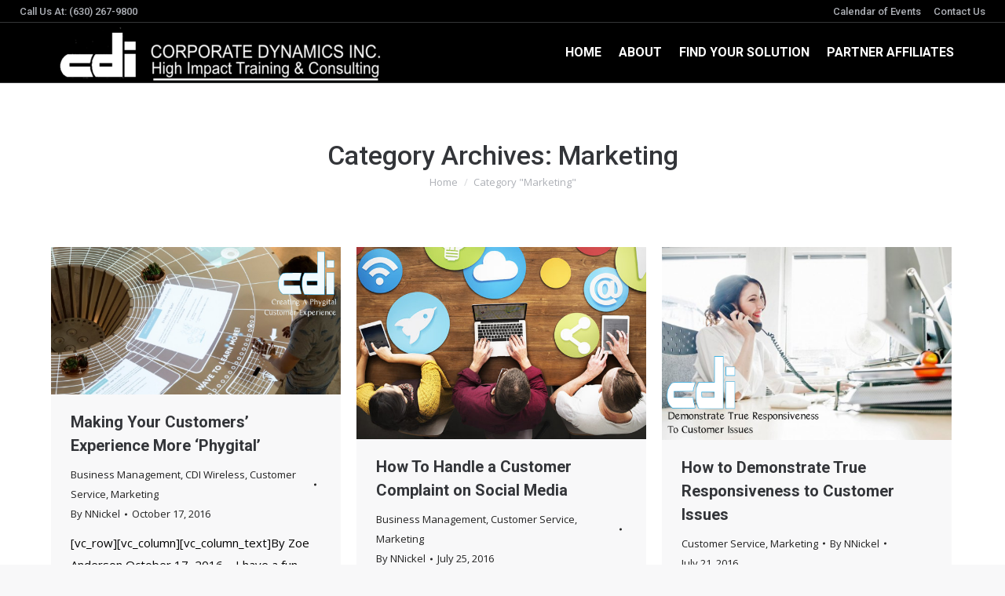

--- FILE ---
content_type: text/html; charset=UTF-8
request_url: https://corpdyn.com/category/marketing/
body_size: 15121
content:
<!DOCTYPE html> <!--[if !(IE 6) | !(IE 7) | !(IE 8)  ]><!--><html lang="en-US" class="no-js"> <!--<![endif]--><head><meta charset="UTF-8" /><meta name="viewport" content="width=device-width, initial-scale=1, maximum-scale=1, user-scalable=0"><meta name="theme-color" content="#004258"/><link rel="profile" href="https://gmpg.org/xfn/11" /> <script type="text/javascript">if (/Android|webOS|iPhone|iPad|iPod|BlackBerry|IEMobile|Opera Mini/i.test(navigator.userAgent)) {
                var originalAddEventListener = EventTarget.prototype.addEventListener,
                    oldWidth = window.innerWidth;

                EventTarget.prototype.addEventListener = function (eventName, eventHandler, useCapture) {
                    if (eventName === "resize") {
                        originalAddEventListener.call(this, eventName, function (event) {
                            if (oldWidth === window.innerWidth) {
                                return;
                            }
                            else if (oldWidth !== window.innerWidth) {
                                oldWidth = window.innerWidth;
                            }
                            if (eventHandler.handleEvent) {
                                eventHandler.handleEvent.call(this, event);
                            }
                            else {
                                eventHandler.call(this, event);
                            };
                        }, useCapture);
                    }
                    else {
                        originalAddEventListener.call(this, eventName, eventHandler, useCapture);
                    };
                };
            };</script> <title>Marketing &#8211; Corporate Dynamics Inc.</title><meta name='robots' content='max-image-preview:large' /><link rel='dns-prefetch' href='//a.omappapi.com' /><link rel='dns-prefetch' href='//stats.wp.com' /><link rel='dns-prefetch' href='//fonts.googleapis.com' /><link rel='dns-prefetch' href='//i0.wp.com' /><link rel='dns-prefetch' href='//c0.wp.com' /><link rel="alternate" type="application/rss+xml" title="Corporate Dynamics Inc. &raquo; Feed" href="https://corpdyn.com/feed/" /><link rel="alternate" type="application/rss+xml" title="Corporate Dynamics Inc. &raquo; Comments Feed" href="https://corpdyn.com/comments/feed/" /><link rel="alternate" type="application/rss+xml" title="Corporate Dynamics Inc. &raquo; Marketing Category Feed" href="https://corpdyn.com/category/marketing/feed/" />  <script type="text/javascript">window._wpemojiSettings = {"baseUrl":"https:\/\/s.w.org\/images\/core\/emoji\/14.0.0\/72x72\/","ext":".png","svgUrl":"https:\/\/s.w.org\/images\/core\/emoji\/14.0.0\/svg\/","svgExt":".svg","source":{"concatemoji":"https:\/\/corpdyn.com\/wp-includes\/js\/wp-emoji-release.min.js?ver=6.4.3"}};
/*! This file is auto-generated */
!function(i,n){var o,s,e;function c(e){try{var t={supportTests:e,timestamp:(new Date).valueOf()};sessionStorage.setItem(o,JSON.stringify(t))}catch(e){}}function p(e,t,n){e.clearRect(0,0,e.canvas.width,e.canvas.height),e.fillText(t,0,0);var t=new Uint32Array(e.getImageData(0,0,e.canvas.width,e.canvas.height).data),r=(e.clearRect(0,0,e.canvas.width,e.canvas.height),e.fillText(n,0,0),new Uint32Array(e.getImageData(0,0,e.canvas.width,e.canvas.height).data));return t.every(function(e,t){return e===r[t]})}function u(e,t,n){switch(t){case"flag":return n(e,"\ud83c\udff3\ufe0f\u200d\u26a7\ufe0f","\ud83c\udff3\ufe0f\u200b\u26a7\ufe0f")?!1:!n(e,"\ud83c\uddfa\ud83c\uddf3","\ud83c\uddfa\u200b\ud83c\uddf3")&&!n(e,"\ud83c\udff4\udb40\udc67\udb40\udc62\udb40\udc65\udb40\udc6e\udb40\udc67\udb40\udc7f","\ud83c\udff4\u200b\udb40\udc67\u200b\udb40\udc62\u200b\udb40\udc65\u200b\udb40\udc6e\u200b\udb40\udc67\u200b\udb40\udc7f");case"emoji":return!n(e,"\ud83e\udef1\ud83c\udffb\u200d\ud83e\udef2\ud83c\udfff","\ud83e\udef1\ud83c\udffb\u200b\ud83e\udef2\ud83c\udfff")}return!1}function f(e,t,n){var r="undefined"!=typeof WorkerGlobalScope&&self instanceof WorkerGlobalScope?new OffscreenCanvas(300,150):i.createElement("canvas"),a=r.getContext("2d",{willReadFrequently:!0}),o=(a.textBaseline="top",a.font="600 32px Arial",{});return e.forEach(function(e){o[e]=t(a,e,n)}),o}function t(e){var t=i.createElement("script");t.src=e,t.defer=!0,i.head.appendChild(t)}"undefined"!=typeof Promise&&(o="wpEmojiSettingsSupports",s=["flag","emoji"],n.supports={everything:!0,everythingExceptFlag:!0},e=new Promise(function(e){i.addEventListener("DOMContentLoaded",e,{once:!0})}),new Promise(function(t){var n=function(){try{var e=JSON.parse(sessionStorage.getItem(o));if("object"==typeof e&&"number"==typeof e.timestamp&&(new Date).valueOf()<e.timestamp+604800&&"object"==typeof e.supportTests)return e.supportTests}catch(e){}return null}();if(!n){if("undefined"!=typeof Worker&&"undefined"!=typeof OffscreenCanvas&&"undefined"!=typeof URL&&URL.createObjectURL&&"undefined"!=typeof Blob)try{var e="postMessage("+f.toString()+"("+[JSON.stringify(s),u.toString(),p.toString()].join(",")+"));",r=new Blob([e],{type:"text/javascript"}),a=new Worker(URL.createObjectURL(r),{name:"wpTestEmojiSupports"});return void(a.onmessage=function(e){c(n=e.data),a.terminate(),t(n)})}catch(e){}c(n=f(s,u,p))}t(n)}).then(function(e){for(var t in e)n.supports[t]=e[t],n.supports.everything=n.supports.everything&&n.supports[t],"flag"!==t&&(n.supports.everythingExceptFlag=n.supports.everythingExceptFlag&&n.supports[t]);n.supports.everythingExceptFlag=n.supports.everythingExceptFlag&&!n.supports.flag,n.DOMReady=!1,n.readyCallback=function(){n.DOMReady=!0}}).then(function(){return e}).then(function(){var e;n.supports.everything||(n.readyCallback(),(e=n.source||{}).concatemoji?t(e.concatemoji):e.wpemoji&&e.twemoji&&(t(e.twemoji),t(e.wpemoji)))}))}((window,document),window._wpemojiSettings);</script> <style id='wp-emoji-styles-inline-css' type='text/css'>img.wp-smiley, img.emoji {
		display: inline !important;
		border: none !important;
		box-shadow: none !important;
		height: 1em !important;
		width: 1em !important;
		margin: 0 0.07em !important;
		vertical-align: -0.1em !important;
		background: none !important;
		padding: 0 !important;
	}</style><link rel='stylesheet' id='wp-block-library-css' href='https://corpdyn.com/wp-includes/css/dist/block-library/style.min.css?ver=6.4.3' type='text/css' media='all' /><style id='wp-block-library-inline-css' type='text/css'>.has-text-align-justify{text-align:justify;}</style><style id='wp-block-library-theme-inline-css' type='text/css'>.wp-block-audio figcaption{color:#555;font-size:13px;text-align:center}.is-dark-theme .wp-block-audio figcaption{color:hsla(0,0%,100%,.65)}.wp-block-audio{margin:0 0 1em}.wp-block-code{border:1px solid #ccc;border-radius:4px;font-family:Menlo,Consolas,monaco,monospace;padding:.8em 1em}.wp-block-embed figcaption{color:#555;font-size:13px;text-align:center}.is-dark-theme .wp-block-embed figcaption{color:hsla(0,0%,100%,.65)}.wp-block-embed{margin:0 0 1em}.blocks-gallery-caption{color:#555;font-size:13px;text-align:center}.is-dark-theme .blocks-gallery-caption{color:hsla(0,0%,100%,.65)}.wp-block-image figcaption{color:#555;font-size:13px;text-align:center}.is-dark-theme .wp-block-image figcaption{color:hsla(0,0%,100%,.65)}.wp-block-image{margin:0 0 1em}.wp-block-pullquote{border-bottom:4px solid;border-top:4px solid;color:currentColor;margin-bottom:1.75em}.wp-block-pullquote cite,.wp-block-pullquote footer,.wp-block-pullquote__citation{color:currentColor;font-size:.8125em;font-style:normal;text-transform:uppercase}.wp-block-quote{border-left:.25em solid;margin:0 0 1.75em;padding-left:1em}.wp-block-quote cite,.wp-block-quote footer{color:currentColor;font-size:.8125em;font-style:normal;position:relative}.wp-block-quote.has-text-align-right{border-left:none;border-right:.25em solid;padding-left:0;padding-right:1em}.wp-block-quote.has-text-align-center{border:none;padding-left:0}.wp-block-quote.is-large,.wp-block-quote.is-style-large,.wp-block-quote.is-style-plain{border:none}.wp-block-search .wp-block-search__label{font-weight:700}.wp-block-search__button{border:1px solid #ccc;padding:.375em .625em}:where(.wp-block-group.has-background){padding:1.25em 2.375em}.wp-block-separator.has-css-opacity{opacity:.4}.wp-block-separator{border:none;border-bottom:2px solid;margin-left:auto;margin-right:auto}.wp-block-separator.has-alpha-channel-opacity{opacity:1}.wp-block-separator:not(.is-style-wide):not(.is-style-dots){width:100px}.wp-block-separator.has-background:not(.is-style-dots){border-bottom:none;height:1px}.wp-block-separator.has-background:not(.is-style-wide):not(.is-style-dots){height:2px}.wp-block-table{margin:0 0 1em}.wp-block-table td,.wp-block-table th{word-break:normal}.wp-block-table figcaption{color:#555;font-size:13px;text-align:center}.is-dark-theme .wp-block-table figcaption{color:hsla(0,0%,100%,.65)}.wp-block-video figcaption{color:#555;font-size:13px;text-align:center}.is-dark-theme .wp-block-video figcaption{color:hsla(0,0%,100%,.65)}.wp-block-video{margin:0 0 1em}.wp-block-template-part.has-background{margin-bottom:0;margin-top:0;padding:1.25em 2.375em}</style><link rel='stylesheet' id='mediaelement-css' href='https://corpdyn.com/wp-includes/js/mediaelement/mediaelementplayer-legacy.min.css?ver=4.2.17' type='text/css' media='all' /><link rel='stylesheet' id='wp-mediaelement-css' href='https://corpdyn.com/wp-includes/js/mediaelement/wp-mediaelement.min.css?ver=6.4.3' type='text/css' media='all' /><link rel='stylesheet' id='nfd-wonder-blocks-utilities-css' href='https://corpdyn.com/wp-content/cache/autoptimize/autoptimize_single_75f126c3d38c7f1776334f644df4c0b8.php?ver=0.1.13' type='text/css' media='all' /><style id='classic-theme-styles-inline-css' type='text/css'>/*! This file is auto-generated */
.wp-block-button__link{color:#fff;background-color:#32373c;border-radius:9999px;box-shadow:none;text-decoration:none;padding:calc(.667em + 2px) calc(1.333em + 2px);font-size:1.125em}.wp-block-file__button{background:#32373c;color:#fff;text-decoration:none}</style><style id='global-styles-inline-css' type='text/css'>body{--wp--preset--color--black: #000000;--wp--preset--color--cyan-bluish-gray: #abb8c3;--wp--preset--color--white: #FFF;--wp--preset--color--pale-pink: #f78da7;--wp--preset--color--vivid-red: #cf2e2e;--wp--preset--color--luminous-vivid-orange: #ff6900;--wp--preset--color--luminous-vivid-amber: #fcb900;--wp--preset--color--light-green-cyan: #7bdcb5;--wp--preset--color--vivid-green-cyan: #00d084;--wp--preset--color--pale-cyan-blue: #8ed1fc;--wp--preset--color--vivid-cyan-blue: #0693e3;--wp--preset--color--vivid-purple: #9b51e0;--wp--preset--color--accent: #004258;--wp--preset--color--dark-gray: #111;--wp--preset--color--light-gray: #767676;--wp--preset--gradient--vivid-cyan-blue-to-vivid-purple: linear-gradient(135deg,rgba(6,147,227,1) 0%,rgb(155,81,224) 100%);--wp--preset--gradient--light-green-cyan-to-vivid-green-cyan: linear-gradient(135deg,rgb(122,220,180) 0%,rgb(0,208,130) 100%);--wp--preset--gradient--luminous-vivid-amber-to-luminous-vivid-orange: linear-gradient(135deg,rgba(252,185,0,1) 0%,rgba(255,105,0,1) 100%);--wp--preset--gradient--luminous-vivid-orange-to-vivid-red: linear-gradient(135deg,rgba(255,105,0,1) 0%,rgb(207,46,46) 100%);--wp--preset--gradient--very-light-gray-to-cyan-bluish-gray: linear-gradient(135deg,rgb(238,238,238) 0%,rgb(169,184,195) 100%);--wp--preset--gradient--cool-to-warm-spectrum: linear-gradient(135deg,rgb(74,234,220) 0%,rgb(151,120,209) 20%,rgb(207,42,186) 40%,rgb(238,44,130) 60%,rgb(251,105,98) 80%,rgb(254,248,76) 100%);--wp--preset--gradient--blush-light-purple: linear-gradient(135deg,rgb(255,206,236) 0%,rgb(152,150,240) 100%);--wp--preset--gradient--blush-bordeaux: linear-gradient(135deg,rgb(254,205,165) 0%,rgb(254,45,45) 50%,rgb(107,0,62) 100%);--wp--preset--gradient--luminous-dusk: linear-gradient(135deg,rgb(255,203,112) 0%,rgb(199,81,192) 50%,rgb(65,88,208) 100%);--wp--preset--gradient--pale-ocean: linear-gradient(135deg,rgb(255,245,203) 0%,rgb(182,227,212) 50%,rgb(51,167,181) 100%);--wp--preset--gradient--electric-grass: linear-gradient(135deg,rgb(202,248,128) 0%,rgb(113,206,126) 100%);--wp--preset--gradient--midnight: linear-gradient(135deg,rgb(2,3,129) 0%,rgb(40,116,252) 100%);--wp--preset--font-size--small: 13px;--wp--preset--font-size--medium: 20px;--wp--preset--font-size--large: 36px;--wp--preset--font-size--x-large: 42px;--wp--preset--spacing--20: 0.44rem;--wp--preset--spacing--30: 0.67rem;--wp--preset--spacing--40: 1rem;--wp--preset--spacing--50: 1.5rem;--wp--preset--spacing--60: 2.25rem;--wp--preset--spacing--70: 3.38rem;--wp--preset--spacing--80: 5.06rem;--wp--preset--shadow--natural: 6px 6px 9px rgba(0, 0, 0, 0.2);--wp--preset--shadow--deep: 12px 12px 50px rgba(0, 0, 0, 0.4);--wp--preset--shadow--sharp: 6px 6px 0px rgba(0, 0, 0, 0.2);--wp--preset--shadow--outlined: 6px 6px 0px -3px rgba(255, 255, 255, 1), 6px 6px rgba(0, 0, 0, 1);--wp--preset--shadow--crisp: 6px 6px 0px rgba(0, 0, 0, 1);}:where(.is-layout-flex){gap: 0.5em;}:where(.is-layout-grid){gap: 0.5em;}body .is-layout-flow > .alignleft{float: left;margin-inline-start: 0;margin-inline-end: 2em;}body .is-layout-flow > .alignright{float: right;margin-inline-start: 2em;margin-inline-end: 0;}body .is-layout-flow > .aligncenter{margin-left: auto !important;margin-right: auto !important;}body .is-layout-constrained > .alignleft{float: left;margin-inline-start: 0;margin-inline-end: 2em;}body .is-layout-constrained > .alignright{float: right;margin-inline-start: 2em;margin-inline-end: 0;}body .is-layout-constrained > .aligncenter{margin-left: auto !important;margin-right: auto !important;}body .is-layout-constrained > :where(:not(.alignleft):not(.alignright):not(.alignfull)){max-width: var(--wp--style--global--content-size);margin-left: auto !important;margin-right: auto !important;}body .is-layout-constrained > .alignwide{max-width: var(--wp--style--global--wide-size);}body .is-layout-flex{display: flex;}body .is-layout-flex{flex-wrap: wrap;align-items: center;}body .is-layout-flex > *{margin: 0;}body .is-layout-grid{display: grid;}body .is-layout-grid > *{margin: 0;}:where(.wp-block-columns.is-layout-flex){gap: 2em;}:where(.wp-block-columns.is-layout-grid){gap: 2em;}:where(.wp-block-post-template.is-layout-flex){gap: 1.25em;}:where(.wp-block-post-template.is-layout-grid){gap: 1.25em;}.has-black-color{color: var(--wp--preset--color--black) !important;}.has-cyan-bluish-gray-color{color: var(--wp--preset--color--cyan-bluish-gray) !important;}.has-white-color{color: var(--wp--preset--color--white) !important;}.has-pale-pink-color{color: var(--wp--preset--color--pale-pink) !important;}.has-vivid-red-color{color: var(--wp--preset--color--vivid-red) !important;}.has-luminous-vivid-orange-color{color: var(--wp--preset--color--luminous-vivid-orange) !important;}.has-luminous-vivid-amber-color{color: var(--wp--preset--color--luminous-vivid-amber) !important;}.has-light-green-cyan-color{color: var(--wp--preset--color--light-green-cyan) !important;}.has-vivid-green-cyan-color{color: var(--wp--preset--color--vivid-green-cyan) !important;}.has-pale-cyan-blue-color{color: var(--wp--preset--color--pale-cyan-blue) !important;}.has-vivid-cyan-blue-color{color: var(--wp--preset--color--vivid-cyan-blue) !important;}.has-vivid-purple-color{color: var(--wp--preset--color--vivid-purple) !important;}.has-black-background-color{background-color: var(--wp--preset--color--black) !important;}.has-cyan-bluish-gray-background-color{background-color: var(--wp--preset--color--cyan-bluish-gray) !important;}.has-white-background-color{background-color: var(--wp--preset--color--white) !important;}.has-pale-pink-background-color{background-color: var(--wp--preset--color--pale-pink) !important;}.has-vivid-red-background-color{background-color: var(--wp--preset--color--vivid-red) !important;}.has-luminous-vivid-orange-background-color{background-color: var(--wp--preset--color--luminous-vivid-orange) !important;}.has-luminous-vivid-amber-background-color{background-color: var(--wp--preset--color--luminous-vivid-amber) !important;}.has-light-green-cyan-background-color{background-color: var(--wp--preset--color--light-green-cyan) !important;}.has-vivid-green-cyan-background-color{background-color: var(--wp--preset--color--vivid-green-cyan) !important;}.has-pale-cyan-blue-background-color{background-color: var(--wp--preset--color--pale-cyan-blue) !important;}.has-vivid-cyan-blue-background-color{background-color: var(--wp--preset--color--vivid-cyan-blue) !important;}.has-vivid-purple-background-color{background-color: var(--wp--preset--color--vivid-purple) !important;}.has-black-border-color{border-color: var(--wp--preset--color--black) !important;}.has-cyan-bluish-gray-border-color{border-color: var(--wp--preset--color--cyan-bluish-gray) !important;}.has-white-border-color{border-color: var(--wp--preset--color--white) !important;}.has-pale-pink-border-color{border-color: var(--wp--preset--color--pale-pink) !important;}.has-vivid-red-border-color{border-color: var(--wp--preset--color--vivid-red) !important;}.has-luminous-vivid-orange-border-color{border-color: var(--wp--preset--color--luminous-vivid-orange) !important;}.has-luminous-vivid-amber-border-color{border-color: var(--wp--preset--color--luminous-vivid-amber) !important;}.has-light-green-cyan-border-color{border-color: var(--wp--preset--color--light-green-cyan) !important;}.has-vivid-green-cyan-border-color{border-color: var(--wp--preset--color--vivid-green-cyan) !important;}.has-pale-cyan-blue-border-color{border-color: var(--wp--preset--color--pale-cyan-blue) !important;}.has-vivid-cyan-blue-border-color{border-color: var(--wp--preset--color--vivid-cyan-blue) !important;}.has-vivid-purple-border-color{border-color: var(--wp--preset--color--vivid-purple) !important;}.has-vivid-cyan-blue-to-vivid-purple-gradient-background{background: var(--wp--preset--gradient--vivid-cyan-blue-to-vivid-purple) !important;}.has-light-green-cyan-to-vivid-green-cyan-gradient-background{background: var(--wp--preset--gradient--light-green-cyan-to-vivid-green-cyan) !important;}.has-luminous-vivid-amber-to-luminous-vivid-orange-gradient-background{background: var(--wp--preset--gradient--luminous-vivid-amber-to-luminous-vivid-orange) !important;}.has-luminous-vivid-orange-to-vivid-red-gradient-background{background: var(--wp--preset--gradient--luminous-vivid-orange-to-vivid-red) !important;}.has-very-light-gray-to-cyan-bluish-gray-gradient-background{background: var(--wp--preset--gradient--very-light-gray-to-cyan-bluish-gray) !important;}.has-cool-to-warm-spectrum-gradient-background{background: var(--wp--preset--gradient--cool-to-warm-spectrum) !important;}.has-blush-light-purple-gradient-background{background: var(--wp--preset--gradient--blush-light-purple) !important;}.has-blush-bordeaux-gradient-background{background: var(--wp--preset--gradient--blush-bordeaux) !important;}.has-luminous-dusk-gradient-background{background: var(--wp--preset--gradient--luminous-dusk) !important;}.has-pale-ocean-gradient-background{background: var(--wp--preset--gradient--pale-ocean) !important;}.has-electric-grass-gradient-background{background: var(--wp--preset--gradient--electric-grass) !important;}.has-midnight-gradient-background{background: var(--wp--preset--gradient--midnight) !important;}.has-small-font-size{font-size: var(--wp--preset--font-size--small) !important;}.has-medium-font-size{font-size: var(--wp--preset--font-size--medium) !important;}.has-large-font-size{font-size: var(--wp--preset--font-size--large) !important;}.has-x-large-font-size{font-size: var(--wp--preset--font-size--x-large) !important;}
.wp-block-navigation a:where(:not(.wp-element-button)){color: inherit;}
:where(.wp-block-post-template.is-layout-flex){gap: 1.25em;}:where(.wp-block-post-template.is-layout-grid){gap: 1.25em;}
:where(.wp-block-columns.is-layout-flex){gap: 2em;}:where(.wp-block-columns.is-layout-grid){gap: 2em;}
.wp-block-pullquote{font-size: 1.5em;line-height: 1.6;}</style><link rel='stylesheet' id='contact-form-7-css' href='https://corpdyn.com/wp-content/cache/autoptimize/autoptimize_single_3fd2afa98866679439097f4ab102fe0a.php?ver=5.8.6' type='text/css' media='all' /><link rel='stylesheet' id='op_map_custom-css' href='https://corpdyn.com/wp-content/plugins/optimizePressPlusPack/css/elements/op_map.min.css?ver=1.1.11' type='text/css' media='all' /><link rel='stylesheet' id='the7-icomoon-material-24x24-css' href='https://corpdyn.com/wp-content/uploads/smile_fonts/icomoon-material-24x24/icomoon-material-24x24.css?ver=6.4.3' type='text/css' media='all' /><link rel='stylesheet' id='the7-icomoon-free-social-contact-16x16-css' href='https://corpdyn.com/wp-content/uploads/smile_fonts/icomoon-free-social-contact-16x16/icomoon-free-social-contact-16x16.css?ver=6.4.3' type='text/css' media='all' /><link rel='stylesheet' id='dt-web-fonts-css' href='https://fonts.googleapis.com/css?family=Roboto:400,500,600,700%7COpen+Sans:400,600,700' type='text/css' media='all' /><link rel='stylesheet' id='dt-main-css' href='https://corpdyn.com/wp-content/themes/dt-the7/css/main.min.css?ver=9.13.0' type='text/css' media='all' /><style id='dt-main-inline-css' type='text/css'>body #load {
  display: block;
  height: 100%;
  overflow: hidden;
  position: fixed;
  width: 100%;
  z-index: 9901;
  opacity: 1;
  visibility: visible;
  transition: all .35s ease-out;
}
.load-wrap {
  width: 100%;
  height: 100%;
  background-position: center center;
  background-repeat: no-repeat;
  text-align: center;
}
.load-wrap > svg {
  position: absolute;
  top: 50%;
  left: 50%;
  transform: translate(-50%,-50%);
}
#load {
  background-color: #ffffff;
}
.uil-default rect:not(.bk) {
  fill: #c4c4c4;
}
.uil-ring > path {
  fill: #c4c4c4;
}
.ring-loader .circle {
  fill: #c4c4c4;
}
.ring-loader .moving-circle {
  fill: #c4c4c4;
}
.uil-hourglass .glass {
  stroke: #c4c4c4;
}
.uil-hourglass .sand {
  fill: #c4c4c4;
}
.spinner-loader .load-wrap {
  background-image: url("data:image/svg+xml,%3Csvg width='75px' height='75px' xmlns='http://www.w3.org/2000/svg' viewBox='0 0 100 100' preserveAspectRatio='xMidYMid' class='uil-default'%3E%3Crect x='0' y='0' width='100' height='100' fill='none' class='bk'%3E%3C/rect%3E%3Crect  x='46.5' y='40' width='7' height='20' rx='5' ry='5' fill='%23c4c4c4' transform='rotate(0 50 50) translate(0 -30)'%3E  %3Canimate attributeName='opacity' from='1' to='0' dur='1s' begin='0s' repeatCount='indefinite'/%3E%3C/rect%3E%3Crect  x='46.5' y='40' width='7' height='20' rx='5' ry='5' fill='%23c4c4c4' transform='rotate(30 50 50) translate(0 -30)'%3E  %3Canimate attributeName='opacity' from='1' to='0' dur='1s' begin='0.08333333333333333s' repeatCount='indefinite'/%3E%3C/rect%3E%3Crect  x='46.5' y='40' width='7' height='20' rx='5' ry='5' fill='%23c4c4c4' transform='rotate(60 50 50) translate(0 -30)'%3E  %3Canimate attributeName='opacity' from='1' to='0' dur='1s' begin='0.16666666666666666s' repeatCount='indefinite'/%3E%3C/rect%3E%3Crect  x='46.5' y='40' width='7' height='20' rx='5' ry='5' fill='%23c4c4c4' transform='rotate(90 50 50) translate(0 -30)'%3E  %3Canimate attributeName='opacity' from='1' to='0' dur='1s' begin='0.25s' repeatCount='indefinite'/%3E%3C/rect%3E%3Crect  x='46.5' y='40' width='7' height='20' rx='5' ry='5' fill='%23c4c4c4' transform='rotate(120 50 50) translate(0 -30)'%3E  %3Canimate attributeName='opacity' from='1' to='0' dur='1s' begin='0.3333333333333333s' repeatCount='indefinite'/%3E%3C/rect%3E%3Crect  x='46.5' y='40' width='7' height='20' rx='5' ry='5' fill='%23c4c4c4' transform='rotate(150 50 50) translate(0 -30)'%3E  %3Canimate attributeName='opacity' from='1' to='0' dur='1s' begin='0.4166666666666667s' repeatCount='indefinite'/%3E%3C/rect%3E%3Crect  x='46.5' y='40' width='7' height='20' rx='5' ry='5' fill='%23c4c4c4' transform='rotate(180 50 50) translate(0 -30)'%3E  %3Canimate attributeName='opacity' from='1' to='0' dur='1s' begin='0.5s' repeatCount='indefinite'/%3E%3C/rect%3E%3Crect  x='46.5' y='40' width='7' height='20' rx='5' ry='5' fill='%23c4c4c4' transform='rotate(210 50 50) translate(0 -30)'%3E  %3Canimate attributeName='opacity' from='1' to='0' dur='1s' begin='0.5833333333333334s' repeatCount='indefinite'/%3E%3C/rect%3E%3Crect  x='46.5' y='40' width='7' height='20' rx='5' ry='5' fill='%23c4c4c4' transform='rotate(240 50 50) translate(0 -30)'%3E  %3Canimate attributeName='opacity' from='1' to='0' dur='1s' begin='0.6666666666666666s' repeatCount='indefinite'/%3E%3C/rect%3E%3Crect  x='46.5' y='40' width='7' height='20' rx='5' ry='5' fill='%23c4c4c4' transform='rotate(270 50 50) translate(0 -30)'%3E  %3Canimate attributeName='opacity' from='1' to='0' dur='1s' begin='0.75s' repeatCount='indefinite'/%3E%3C/rect%3E%3Crect  x='46.5' y='40' width='7' height='20' rx='5' ry='5' fill='%23c4c4c4' transform='rotate(300 50 50) translate(0 -30)'%3E  %3Canimate attributeName='opacity' from='1' to='0' dur='1s' begin='0.8333333333333334s' repeatCount='indefinite'/%3E%3C/rect%3E%3Crect  x='46.5' y='40' width='7' height='20' rx='5' ry='5' fill='%23c4c4c4' transform='rotate(330 50 50) translate(0 -30)'%3E  %3Canimate attributeName='opacity' from='1' to='0' dur='1s' begin='0.9166666666666666s' repeatCount='indefinite'/%3E%3C/rect%3E%3C/svg%3E");
}
.ring-loader .load-wrap {
  background-image: url("data:image/svg+xml,%3Csvg xmlns='http://www.w3.org/2000/svg' viewBox='0 0 32 32' width='72' height='72' fill='%23c4c4c4'%3E   %3Cpath opacity='.25' d='M16 0 A16 16 0 0 0 16 32 A16 16 0 0 0 16 0 M16 4 A12 12 0 0 1 16 28 A12 12 0 0 1 16 4'/%3E   %3Cpath d='M16 0 A16 16 0 0 1 32 16 L28 16 A12 12 0 0 0 16 4z'%3E     %3CanimateTransform attributeName='transform' type='rotate' from='0 16 16' to='360 16 16' dur='0.8s' repeatCount='indefinite' /%3E   %3C/path%3E %3C/svg%3E");
}
.hourglass-loader .load-wrap {
  background-image: url("data:image/svg+xml,%3Csvg xmlns='http://www.w3.org/2000/svg' viewBox='0 0 32 32' width='72' height='72' fill='%23c4c4c4'%3E   %3Cpath transform='translate(2)' d='M0 12 V20 H4 V12z'%3E      %3Canimate attributeName='d' values='M0 12 V20 H4 V12z; M0 4 V28 H4 V4z; M0 12 V20 H4 V12z; M0 12 V20 H4 V12z' dur='1.2s' repeatCount='indefinite' begin='0' keytimes='0;.2;.5;1' keySplines='0.2 0.2 0.4 0.8;0.2 0.6 0.4 0.8;0.2 0.8 0.4 0.8' calcMode='spline'  /%3E   %3C/path%3E   %3Cpath transform='translate(8)' d='M0 12 V20 H4 V12z'%3E     %3Canimate attributeName='d' values='M0 12 V20 H4 V12z; M0 4 V28 H4 V4z; M0 12 V20 H4 V12z; M0 12 V20 H4 V12z' dur='1.2s' repeatCount='indefinite' begin='0.2' keytimes='0;.2;.5;1' keySplines='0.2 0.2 0.4 0.8;0.2 0.6 0.4 0.8;0.2 0.8 0.4 0.8' calcMode='spline'  /%3E   %3C/path%3E   %3Cpath transform='translate(14)' d='M0 12 V20 H4 V12z'%3E     %3Canimate attributeName='d' values='M0 12 V20 H4 V12z; M0 4 V28 H4 V4z; M0 12 V20 H4 V12z; M0 12 V20 H4 V12z' dur='1.2s' repeatCount='indefinite' begin='0.4' keytimes='0;.2;.5;1' keySplines='0.2 0.2 0.4 0.8;0.2 0.6 0.4 0.8;0.2 0.8 0.4 0.8' calcMode='spline' /%3E   %3C/path%3E   %3Cpath transform='translate(20)' d='M0 12 V20 H4 V12z'%3E     %3Canimate attributeName='d' values='M0 12 V20 H4 V12z; M0 4 V28 H4 V4z; M0 12 V20 H4 V12z; M0 12 V20 H4 V12z' dur='1.2s' repeatCount='indefinite' begin='0.6' keytimes='0;.2;.5;1' keySplines='0.2 0.2 0.4 0.8;0.2 0.6 0.4 0.8;0.2 0.8 0.4 0.8' calcMode='spline' /%3E   %3C/path%3E   %3Cpath transform='translate(26)' d='M0 12 V20 H4 V12z'%3E     %3Canimate attributeName='d' values='M0 12 V20 H4 V12z; M0 4 V28 H4 V4z; M0 12 V20 H4 V12z; M0 12 V20 H4 V12z' dur='1.2s' repeatCount='indefinite' begin='0.8' keytimes='0;.2;.5;1' keySplines='0.2 0.2 0.4 0.8;0.2 0.6 0.4 0.8;0.2 0.8 0.4 0.8' calcMode='spline' /%3E   %3C/path%3E %3C/svg%3E");
}</style><link rel='stylesheet' id='the7-font-css' href='https://corpdyn.com/wp-content/themes/dt-the7/fonts/icomoon-the7-font/icomoon-the7-font.min.css?ver=9.13.0' type='text/css' media='all' /><link rel='stylesheet' id='the7-awesome-fonts-css' href='https://corpdyn.com/wp-content/themes/dt-the7/fonts/FontAwesome/css/all.min.css?ver=9.13.0' type='text/css' media='all' /><link rel='stylesheet' id='the7-custom-scrollbar-css' href='https://corpdyn.com/wp-content/themes/dt-the7/lib/custom-scrollbar/custom-scrollbar.min.css?ver=9.13.0' type='text/css' media='all' /><link rel='stylesheet' id='the7-css-vars-css' href='https://corpdyn.com/wp-content/uploads/the7-css/css-vars.css?ver=c7c8fb5c9606' type='text/css' media='all' /><link rel='stylesheet' id='dt-custom-css' href='https://corpdyn.com/wp-content/uploads/the7-css/custom.css?ver=c7c8fb5c9606' type='text/css' media='all' /><link rel='stylesheet' id='dt-media-css' href='https://corpdyn.com/wp-content/uploads/the7-css/media.css?ver=c7c8fb5c9606' type='text/css' media='all' /><link rel='stylesheet' id='the7-mega-menu-css' href='https://corpdyn.com/wp-content/uploads/the7-css/mega-menu.css?ver=c7c8fb5c9606' type='text/css' media='all' /><link rel='stylesheet' id='style-css' href='https://corpdyn.com/wp-content/themes/dt-the7-child/style.css?ver=9.13.0' type='text/css' media='all' /><link rel='stylesheet' id='optimizepress-default-css' href='https://corpdyn.com/wp-content/plugins/optimizePressPlugin/lib/assets/default.min.css?ver=2.5.25' type='text/css' media='all' /><link rel='stylesheet' id='optimizepressplus-pack-css-front-all-css' href='https://corpdyn.com/wp-content/plugins/optimizePressPlusPack/css/elements/opplus-front-all.min.css?ver=1.1.11' type='text/css' media='all' /> <script type="text/javascript" src="https://corpdyn.com/wp-includes/js/jquery/jquery.min.js?ver=3.7.1" id="jquery-core-js"></script> <script type="text/javascript" id="optimizepress-op-jquery-base-all-js-extra">var OptimizePress = {"ajaxurl":"https:\/\/corpdyn.com\/wp-admin\/admin-ajax.php","SN":"optimizepress","version":"2.5.25","script_debug":".min","localStorageEnabled":"","wp_admin_page":"","op_live_editor":"","op_page_builder":"","op_create_new_page":"","imgurl":"https:\/\/corpdyn.com\/wp-content\/plugins\/optimizePressPlugin\/lib\/images\/","OP_URL":"https:\/\/corpdyn.com\/wp-content\/plugins\/optimizePressPlugin\/","OP_JS":"https:\/\/corpdyn.com\/wp-content\/plugins\/optimizePressPlugin\/lib\/js\/","OP_PAGE_BUILDER_URL":"","include_url":"https:\/\/corpdyn.com\/wp-includes\/","op_autosave_interval":"300","op_autosave_enabled":"Y","paths":{"url":"https:\/\/corpdyn.com\/wp-content\/plugins\/optimizePressPlugin\/","img":"https:\/\/corpdyn.com\/wp-content\/plugins\/optimizePressPlugin\/lib\/images\/","js":"https:\/\/corpdyn.com\/wp-content\/plugins\/optimizePressPlugin\/lib\/js\/","css":"https:\/\/corpdyn.com\/wp-content\/plugins\/optimizePressPlugin\/lib\/css\/"},"social":{"twitter":"optimizepress","facebook":"optimizepress","googleplus":"111273444733787349971"},"flowplayerHTML5":"https:\/\/corpdyn.com\/wp-content\/plugins\/optimizePressPlugin\/lib\/modules\/blog\/video\/flowplayer\/flowplayer.swf","flowplayerKey":"","flowplayerLogo":"","mediaelementplayer":"https:\/\/corpdyn.com\/wp-content\/plugins\/optimizePressPlugin\/lib\/modules\/blog\/video\/mediaelement\/","pb_unload_alert":"This page is asking you to confirm that you want to leave - data you have entered may not be saved.","pb_save_alert":"Please make sure you are happy with all of your options as some options will not be able to be changed for this page later.","search_default":"Search...","ems_providers":{"mailchimp":"MailChimp"},"optimizemember":{"enabled":false,"version":"0"},"OP_LEADS_URL":"https:\/\/my.optimizeleads.com\/","OP_LEADS_THEMES_URL":"https:\/\/my.optimizeleads.com\/build\/themes\/","google_recaptcha_site_key":"","map":{"gmapsApiKey":""},"oppp":{"version":"1.1.11","path":"https:\/\/corpdyn.com\/wp-content\/plugins\/optimizePressPlusPack\/"}};</script> <script type="text/javascript" id="dt-above-fold-js-extra">var dtLocal = {"themeUrl":"https:\/\/corpdyn.com\/wp-content\/themes\/dt-the7","passText":"To view this protected post, enter the password below:","moreButtonText":{"loading":"Loading...","loadMore":"Load more"},"postID":"658","ajaxurl":"https:\/\/corpdyn.com\/wp-admin\/admin-ajax.php","REST":{"baseUrl":"https:\/\/corpdyn.com\/wp-json\/the7\/v1","endpoints":{"sendMail":"\/send-mail"}},"contactMessages":{"required":"One or more fields have an error. Please check and try again.","terms":"Please accept the privacy policy.","fillTheCaptchaError":"Please, fill the captcha."},"captchaSiteKey":"","ajaxNonce":"ad9ef0c810","pageData":{"type":"archive","template":"archive","layout":"masonry"},"themeSettings":{"smoothScroll":"off","lazyLoading":false,"accentColor":{"mode":"solid","color":"#004258"},"desktopHeader":{"height":0},"ToggleCaptionEnabled":"disabled","ToggleCaption":"Navigation","floatingHeader":{"showAfter":100,"showMenu":true,"height":95,"logo":{"showLogo":true,"html":"<img class=\" preload-me\" src=\"https:\/\/corpdyn.com\/wp-content\/uploads\/2020\/02\/CDI-wirh-AV-White-e1588263601918.png\" srcset=\"https:\/\/corpdyn.com\/wp-content\/uploads\/2020\/02\/CDI-wirh-AV-White-e1588263601918.png 437w, https:\/\/corpdyn.com\/wp-content\/uploads\/2020\/02\/CDI-wirh-AV-White-e1588263601918.png 437w\" width=\"437\" height=\"76\"   sizes=\"437px\" alt=\"Corporate Dynamics Inc.\" \/>","url":"https:\/\/corpdyn.com\/"}},"topLine":{"floatingTopLine":{"logo":{"showLogo":false,"html":""}}},"mobileHeader":{"firstSwitchPoint":992,"secondSwitchPoint":500,"firstSwitchPointHeight":66,"secondSwitchPointHeight":66,"mobileToggleCaptionEnabled":"disabled","mobileToggleCaption":"Menu"},"stickyMobileHeaderFirstSwitch":{"logo":{"html":"<img class=\" preload-me\" src=\"https:\/\/corpdyn.com\/wp-content\/uploads\/2020\/02\/CDI-wirh-AV-White-e1588263601918.png\" srcset=\"https:\/\/corpdyn.com\/wp-content\/uploads\/2020\/02\/CDI-wirh-AV-White-e1588263601918.png 437w, https:\/\/corpdyn.com\/wp-content\/uploads\/2020\/02\/CDI-wirh-AV-White-e1588263601918.png 437w\" width=\"437\" height=\"76\"   sizes=\"437px\" alt=\"Corporate Dynamics Inc.\" \/>"}},"stickyMobileHeaderSecondSwitch":{"logo":{"html":"<img class=\" preload-me\" src=\"https:\/\/corpdyn.com\/wp-content\/uploads\/2020\/02\/CDI-wirh-AV-White-e1588263601918.png\" srcset=\"https:\/\/corpdyn.com\/wp-content\/uploads\/2020\/02\/CDI-wirh-AV-White-e1588263601918.png 437w, https:\/\/corpdyn.com\/wp-content\/uploads\/2020\/02\/CDI-wirh-AV-White-e1588263601918.png 437w\" width=\"437\" height=\"76\"   sizes=\"437px\" alt=\"Corporate Dynamics Inc.\" \/>"}},"content":{"textColor":"#000000","headerColor":"#333539"},"sidebar":{"switchPoint":990},"boxedWidth":"1280px","stripes":{"stripe1":{"textColor":"#787d85","headerColor":"#3b3f4a"},"stripe2":{"textColor":"#8b9199","headerColor":"#ffffff"},"stripe3":{"textColor":"#ffffff","headerColor":"#ffffff"}}}};
var dtShare = {"shareButtonText":{"facebook":"Share on Facebook","twitter":"Tweet","pinterest":"Pin it","linkedin":"Share on Linkedin","whatsapp":"Share on Whatsapp"},"overlayOpacity":"85"};</script> <link rel="https://api.w.org/" href="https://corpdyn.com/wp-json/" /><link rel="alternate" type="application/json" href="https://corpdyn.com/wp-json/wp/v2/categories/11" /><link rel="EditURI" type="application/rsd+xml" title="RSD" href="https://corpdyn.com/xmlrpc.php?rsd" /><meta name="generator" content="WordPress 6.4.3" /><style>img#wpstats{display:none}</style><style>#nfd-site-status {
				align-items: center;
                background-color: #F8F8F8;
				border-radius: 2px;
				border-style: solid;
				border-width: 1px;
                color: #333333;
				display: flex;
				font-weight: 500;
				gap: 2px;
				height: 22px;
				margin-top: 4px;
                padding: 0 14px;
            }

			#wpadminbar #wp-admin-bar-site-status .ab-item{
				height:22px;
			}

			#nfd-site-status[data-coming-soon="true"] {
				border-color: var(--Dark-Red, #C71919);
            }
			
			#nfd-site-status[data-coming-soon="false"] {
				border-color: var(--A11y-GRN, #278224);
			}

			#nfd-site-status span { 
				display: none;
				text-transform: uppercase;
				font-weight: 500;
			}

            #nfd-site-status[data-coming-soon="true"] #nfd-site-status-coming-soon {
                color: var(--Dark-Red, #C71919);
				display: inline-block;
			}

			#nfd-site-status[data-coming-soon="false"] #nfd-site-status-live {
                color: var(--A11y-GRN, #278224);
                display: inline-block;
            }</style><!--[if (gte IE 6)&(lte IE 8)]> <script type="text/javascript" src="https://corpdyn.com/wp-content/plugins/optimizePressPlugin/lib/js/selectivizr-1.0.2-min.js?ver=1.0.2"></script> <![endif]--> <!--[if lt IE 9]> <script src="https://corpdyn.com/wp-content/plugins/optimizePressPlugin/lib/js//html5shiv.min.js"></script> <![endif]--> <script type="text/javascript" id="the7-loader-script">document.addEventListener("DOMContentLoaded", function(event) { 
	var load = document.getElementById("load");
	if(!load.classList.contains('loader-removed')){
		var removeLoading = setTimeout(function() {
			load.className += " loader-removed";
		}, 300);
	}
});</script> <style id="wpforms-css-vars-root">:root {
					--wpforms-field-border-radius: 3px;
--wpforms-field-background-color: #ffffff;
--wpforms-field-border-color: rgba( 0, 0, 0, 0.25 );
--wpforms-field-text-color: rgba( 0, 0, 0, 0.7 );
--wpforms-label-color: rgba( 0, 0, 0, 0.85 );
--wpforms-label-sublabel-color: rgba( 0, 0, 0, 0.55 );
--wpforms-label-error-color: #d63637;
--wpforms-button-border-radius: 3px;
--wpforms-button-background-color: #066aab;
--wpforms-button-text-color: #ffffff;
--wpforms-field-size-input-height: 43px;
--wpforms-field-size-input-spacing: 15px;
--wpforms-field-size-font-size: 16px;
--wpforms-field-size-line-height: 19px;
--wpforms-field-size-padding-h: 14px;
--wpforms-field-size-checkbox-size: 16px;
--wpforms-field-size-sublabel-spacing: 5px;
--wpforms-field-size-icon-size: 1;
--wpforms-label-size-font-size: 16px;
--wpforms-label-size-line-height: 19px;
--wpforms-label-size-sublabel-font-size: 14px;
--wpforms-label-size-sublabel-line-height: 17px;
--wpforms-button-size-font-size: 17px;
--wpforms-button-size-height: 41px;
--wpforms-button-size-padding-h: 15px;
--wpforms-button-size-margin-top: 10px;

				}</style></head><body data-rsssl=1 id="the7-body" class="archive category category-marketing category-11 wp-embed-responsive op-plugin layout-masonry description-under-image dt-responsive-on right-mobile-menu-close-icon ouside-menu-close-icon mobile-hamburger-close-bg-enable mobile-hamburger-close-bg-hover-enable  fade-medium-mobile-menu-close-icon fade-medium-menu-close-icon srcset-enabled btn-flat custom-btn-color custom-btn-hover-color phantom-slide phantom-line-decoration phantom-main-logo-on floating-top-bar sticky-mobile-header top-header first-switch-logo-left first-switch-menu-right second-switch-logo-left second-switch-menu-right right-mobile-menu popup-message-style dt-fa-compatibility the7-ver-9.13.0"><div id="load" class="spinner-loader"><div class="load-wrap"></div></div><div id="page" > <a class="skip-link screen-reader-text" href="#content">Skip to content</a><div class="masthead inline-header right widgets line-decoration shadow-mobile-header-decoration medium-mobile-menu-icon dt-parent-menu-clickable show-sub-menu-on-hover"  role="banner"><div class="top-bar full-width-line top-bar-line-hide"><div class="top-bar-bg" ></div><div class="left-widgets mini-widgets"><div class="text-area show-on-desktop near-logo-first-switch in-menu-second-switch"><p>Call Us At: (630) 267-9800</p></div></div><div class="right-widgets mini-widgets"><div class="mini-nav show-on-desktop near-logo-first-switch hide-on-second-switch list-type-menu list-type-menu-first-switch list-type-menu-second-switch"><ul id="top-menu" role="menubar"><li class="menu-item menu-item-type-post_type menu-item-object-page menu-item-851 first" role="presentation"><a href='https://corpdyn.com/calendar-of-events/' data-level='1' role="menuitem"><span class="menu-item-text"><span class="menu-text">Calendar of Events</span></span></a></li><li class="menu-item menu-item-type-post_type menu-item-object-page menu-item-849" role="presentation"><a href='https://corpdyn.com/contact-us/' data-level='1' role="menuitem"><span class="menu-item-text"><span class="menu-text">Contact Us</span></span></a></li></ul><div class="menu-select"><span class="customSelect1"><span class="customSelectInner"><i class=" the7-mw-icon-dropdown-menu-bold"></i>TOP BAR</span></span></div></div></div></div><header class="header-bar"><div class="branding"><div id="site-title" class="assistive-text">Corporate Dynamics Inc.</div><div id="site-description" class="assistive-text">Helping Companies Achieve What Is Possible</div> <a class="same-logo" href="https://corpdyn.com/"><img class=" preload-me" src="https://corpdyn.com/wp-content/uploads/2020/02/CDI-wirh-AV-White-e1588263601918.png" srcset="https://corpdyn.com/wp-content/uploads/2020/02/CDI-wirh-AV-White-e1588263601918.png 437w, https://corpdyn.com/wp-content/uploads/2020/02/CDI-wirh-AV-White-e1588263601918.png 437w" width="437" height="76"   sizes="437px" alt="Corporate Dynamics Inc." /></a></div><ul id="primary-menu" class="main-nav underline-decoration l-to-r-line outside-item-remove-margin" role="menubar"><li class="menu-item menu-item-type-post_type menu-item-object-page menu-item-home menu-item-1428 first" role="presentation"><a href='https://corpdyn.com/' data-level='1' role="menuitem"><span class="menu-item-text"><span class="menu-text">HOME</span></span></a></li><li class="menu-item menu-item-type-post_type menu-item-object-page menu-item-1423" role="presentation"><a href='https://corpdyn.com/about-1/' data-level='1' role="menuitem"><span class="menu-item-text"><span class="menu-text">ABOUT</span></span></a></li><li class="menu-item menu-item-type-post_type menu-item-object-page menu-item-1427" role="presentation"><a href='https://corpdyn.com/find-your-solution-1/' data-level='1' role="menuitem"><span class="menu-item-text"><span class="menu-text">FIND YOUR SOLUTION</span></span></a></li><li class="menu-item menu-item-type-post_type menu-item-object-page menu-item-1426" role="presentation"><a href='https://corpdyn.com/partner-affiliates-1/' data-level='1' role="menuitem"><span class="menu-item-text"><span class="menu-text">PARTNER AFFILIATES</span></span></a></li></ul></header></div><div class="dt-mobile-header mobile-menu-show-divider"><div class="dt-close-mobile-menu-icon"><div class="close-line-wrap"><span class="close-line"></span><span class="close-line"></span><span class="close-line"></span></div></div><ul id="mobile-menu" class="mobile-main-nav" role="menubar"><li class="menu-item menu-item-type-post_type menu-item-object-page menu-item-home menu-item-1428 first" role="presentation"><a href='https://corpdyn.com/' data-level='1' role="menuitem"><span class="menu-item-text"><span class="menu-text">HOME</span></span></a></li><li class="menu-item menu-item-type-post_type menu-item-object-page menu-item-1423" role="presentation"><a href='https://corpdyn.com/about-1/' data-level='1' role="menuitem"><span class="menu-item-text"><span class="menu-text">ABOUT</span></span></a></li><li class="menu-item menu-item-type-post_type menu-item-object-page menu-item-1427" role="presentation"><a href='https://corpdyn.com/find-your-solution-1/' data-level='1' role="menuitem"><span class="menu-item-text"><span class="menu-text">FIND YOUR SOLUTION</span></span></a></li><li class="menu-item menu-item-type-post_type menu-item-object-page menu-item-1426" role="presentation"><a href='https://corpdyn.com/partner-affiliates-1/' data-level='1' role="menuitem"><span class="menu-item-text"><span class="menu-text">PARTNER AFFILIATES</span></span></a></li></ul><div class='mobile-mini-widgets-in-menu'></div></div><div class="page-title title-center disabled-bg page-title-responsive-enabled"><div class="wf-wrap"><div class="page-title-head hgroup"><h1 >Category Archives: <span>Marketing</span></h1></div><div class="page-title-breadcrumbs"><div class="assistive-text">You are here:</div><ol class="breadcrumbs text-small" itemscope itemtype="https://schema.org/BreadcrumbList"><li itemprop="itemListElement" itemscope itemtype="https://schema.org/ListItem"><a itemprop="item" href="https://corpdyn.com/" title=""><span itemprop="name">Home</span></a><meta itemprop="position" content="1" /></li><li class="current" itemprop="itemListElement" itemscope itemtype="https://schema.org/ListItem"><span itemprop="name">Category "Marketing"</span><meta itemprop="position" content="2" /></li></ol></div></div></div><div id="main" class="sidebar-none sidebar-divider-vertical"><div class="main-gradient"></div><div class="wf-wrap"><div class="wf-container-main"><div id="content" class="content" role="main"><div class="wf-container loading-effect-fade-in iso-container bg-under-post description-under-image content-align-left" data-padding="10px" data-cur-page="1" data-width="320px" data-columns="3"><div class="wf-cell iso-item" data-post-id="658" data-date="2016-10-17T18:00:42+00:00" data-name="Making Your Customers’ Experience More &#039;Phygital&#039;"><article class="post post-658 type-post status-publish format-standard has-post-thumbnail hentry category-business-management category-cdi-wireless category-customer-service category-marketing category-9 category-6 category-5 category-11 bg-on fullwidth-img description-off"><div class="blog-media wf-td"><p><a href="https://corpdyn.com/making-your-customers-experience-more-phygital/" class="alignnone rollover" ><img class="preload-me" src="https://corpdyn.com/wp-content/uploads/2020/01/creating-a-phygital-customer-experience.png" srcset="https://corpdyn.com/wp-content/uploads/2020/01/creating-a-phygital-customer-experience.png 600w" sizes="600px" alt="" title="creating-a-phygital-customer-experience" width="600" height="306"  /></a></p></div><div class="blog-content wf-td"><h3 class="entry-title"><a href="https://corpdyn.com/making-your-customers-experience-more-phygital/" title="Making Your Customers’ Experience More &#8216;Phygital&#8217;" rel="bookmark">Making Your Customers’ Experience More &#8216;Phygital&#8217;</a></h3><div class="entry-meta"><span class="category-link"><a href="https://corpdyn.com/category/business-management/" >Business Management</a>, <a href="https://corpdyn.com/category/cdi-wireless/" >CDI Wireless</a>, <a href="https://corpdyn.com/category/customer-service/" >Customer Service</a>, <a href="https://corpdyn.com/category/marketing/" >Marketing</a></span><a class="author vcard" href="https://corpdyn.com/author/nnickel/" title="View all posts by NNickel" rel="author">By <span class="fn">NNickel</span></a><a href="https://corpdyn.com/2016/10/17/" title="6:00 pm" class="data-link" rel="bookmark"><time class="entry-date updated" datetime="2016-10-17T18:00:42+00:00">October 17, 2016</time></a></div><p>[vc_row][vc_column][vc_column_text]By Zoe Anderson October 17, 2016 &#8211; I have a fun new word for your retail business vocabulary: phygital. This trendy new semantic composite of &#8216;physical&#8216; and &#8216;digital&#8216; is popping up everywhere these days. It refers to the multichannel/omnichannel customer experience that many of your followers have come to appreciate for efficiency and personable qualities.&hellip;</p></div></article></div><div class="wf-cell iso-item" data-post-id="709" data-date="2016-07-25T05:36:17+00:00" data-name="How To Handle a Customer Complaint on Social Media"><article class="post post-709 type-post status-publish format-standard has-post-thumbnail hentry category-business-management category-customer-service category-marketing category-9 category-5 category-11 bg-on fullwidth-img description-off"><div class="blog-media wf-td"><p><a href="https://corpdyn.com/how-to-handle-a-customer-complaint-on-social-media/" class="alignnone rollover" ><img class="preload-me" src="https://corpdyn.com/wp-content/uploads/2020/02/customercomplaintsonsocialmedia-625x415.jpg" srcset="https://corpdyn.com/wp-content/uploads/2020/02/customercomplaintsonsocialmedia-625x415.jpg 625w, https://corpdyn.com/wp-content/uploads/2020/02/customercomplaintsonsocialmedia.jpg 896w" sizes="625px" alt="" title="Creative People Working Social Media Icon Concept" width="625" height="415"  /></a></p></div><div class="blog-content wf-td"><h3 class="entry-title"><a href="https://corpdyn.com/how-to-handle-a-customer-complaint-on-social-media/" title="How To Handle a Customer Complaint on Social Media" rel="bookmark">How To Handle a Customer Complaint on Social Media</a></h3><div class="entry-meta"><span class="category-link"><a href="https://corpdyn.com/category/business-management/" >Business Management</a>, <a href="https://corpdyn.com/category/customer-service/" >Customer Service</a>, <a href="https://corpdyn.com/category/marketing/" >Marketing</a></span><a class="author vcard" href="https://corpdyn.com/author/nnickel/" title="View all posts by NNickel" rel="author">By <span class="fn">NNickel</span></a><a href="https://corpdyn.com/2016/07/25/" title="5:36 am" class="data-link" rel="bookmark"><time class="entry-date updated" datetime="2016-07-25T05:36:17+00:00">July 25, 2016</time></a></div><p>[vc_row][vc_column][vc_column_text]by Mark Landiak &amp; Michael Janowski “Your service ******* sucks!” – Brad, 23, Chicago “We waited 45 minutes, and they still messed up our order. Don’t even bother with this place.” – Jessica, 25, New York City So you got a bad social media consumer review. Don’t panic. It’s not the end of the world (or your business). Not&hellip;</p></div></article></div><div class="wf-cell iso-item" data-post-id="712" data-date="2016-07-21T05:38:30+00:00" data-name="How to Demonstrate True Responsiveness to Customer Issues"><article class="post post-712 type-post status-publish format-standard has-post-thumbnail hentry category-customer-service category-marketing category-5 category-11 bg-on fullwidth-img description-off"><div class="blog-media wf-td"><p><a href="https://corpdyn.com/how-to-demonstrate-true-responsiveness-to-customer-issues/" class="alignnone rollover" ><img class="preload-me" src="https://corpdyn.com/wp-content/uploads/2020/02/DemonstrateResponsiveness.png" srcset="https://corpdyn.com/wp-content/uploads/2020/02/DemonstrateResponsiveness.png 550w" sizes="550px" alt="" title="DemonstrateResponsiveness" width="550" height="366"  /></a></p></div><div class="blog-content wf-td"><h3 class="entry-title"><a href="https://corpdyn.com/how-to-demonstrate-true-responsiveness-to-customer-issues/" title="How to Demonstrate True Responsiveness to Customer Issues" rel="bookmark">How to Demonstrate True Responsiveness to Customer Issues</a></h3><div class="entry-meta"><span class="category-link"><a href="https://corpdyn.com/category/customer-service/" >Customer Service</a>, <a href="https://corpdyn.com/category/marketing/" >Marketing</a></span><a class="author vcard" href="https://corpdyn.com/author/nnickel/" title="View all posts by NNickel" rel="author">By <span class="fn">NNickel</span></a><a href="https://corpdyn.com/2016/07/21/" title="5:38 am" class="data-link" rel="bookmark"><time class="entry-date updated" datetime="2016-07-21T05:38:30+00:00">July 21, 2016</time></a></div><p>[vc_row][vc_column][vc_column_text]By Mark Landiak &amp; Michael Janowski July 21, 2016 &#8211; Customer responsiveness (the time required and effort exerted to respond to a customer issue) is an undeniable priority (and differentiator) among many business spaces. WalkerInfo reports that by the year 2020, customer experience will overtake price and product as the key brand differentiator. This is especially the&hellip;</p></div></article></div><div class="wf-cell iso-item" data-post-id="699" data-date="2016-07-12T05:26:12+00:00" data-name="Seven Tips for Creating Valuable Customer Surveys"><article class="post post-699 type-post status-publish format-standard has-post-thumbnail hentry category-customer-service category-marketing category-5 category-11 bg-on fullwidth-img description-off"><div class="blog-media wf-td"><p><a href="https://corpdyn.com/seven-tips-for-creating-valuable-customer-surveys/" class="alignnone rollover" ><img class="preload-me" src="https://corpdyn.com/wp-content/uploads/2020/02/CreatingValuableCustomerSurveys.png" srcset="https://corpdyn.com/wp-content/uploads/2020/02/CreatingValuableCustomerSurveys.png 600w" sizes="600px" alt="" title="CreatingValuableCustomerSurveys" width="600" height="339"  /></a></p></div><div class="blog-content wf-td"><h3 class="entry-title"><a href="https://corpdyn.com/seven-tips-for-creating-valuable-customer-surveys/" title="Seven Tips for Creating Valuable Customer Surveys" rel="bookmark">Seven Tips for Creating Valuable Customer Surveys</a></h3><div class="entry-meta"><span class="category-link"><a href="https://corpdyn.com/category/customer-service/" >Customer Service</a>, <a href="https://corpdyn.com/category/marketing/" >Marketing</a></span><a class="author vcard" href="https://corpdyn.com/author/nnickel/" title="View all posts by NNickel" rel="author">By <span class="fn">NNickel</span></a><a href="https://corpdyn.com/2016/07/12/" title="5:26 am" class="data-link" rel="bookmark"><time class="entry-date updated" datetime="2016-07-12T05:26:12+00:00">July 12, 2016</time></a></div><p>[vc_row][vc_column][vc_column_text]By Sophia Beirne &amp; Michael Janowski July 12, 2016 &#8211; Even if it&#8217;s not the easiest task, creating an effective customer survey is definitely worth the effort. There aren’t too many feedback forms out there that permit us to gather such a considerable volume of data about a set of specific product-related questions. If you&#8217;re&hellip;</p></div></article></div><div class="wf-cell iso-item" data-post-id="715" data-date="2016-05-23T05:40:53+00:00" data-name="How To Conduct A Thorough Social Media Audit"><article class="post post-715 type-post status-publish format-standard has-post-thumbnail hentry category-business-management category-cdi-wireless category-customer-service category-marketing category-sales-management category-9 category-6 category-5 category-11 category-7 bg-on fullwidth-img description-off"><div class="blog-media wf-td"><p><a href="https://corpdyn.com/how-to-conduct-a-thorough-social-media-audit/" class="alignnone rollover" ><img class="preload-me" src="https://corpdyn.com/wp-content/uploads/2020/02/HowToConductASocialMediaAudit.png" srcset="https://corpdyn.com/wp-content/uploads/2020/02/HowToConductASocialMediaAudit.png 600w" sizes="600px" alt="" title="HowToConductASocialMediaAudit" width="600" height="400"  /></a></p></div><div class="blog-content wf-td"><h3 class="entry-title"><a href="https://corpdyn.com/how-to-conduct-a-thorough-social-media-audit/" title="How To Conduct A Thorough Social Media Audit" rel="bookmark">How To Conduct A Thorough Social Media Audit</a></h3><div class="entry-meta"><span class="category-link"><a href="https://corpdyn.com/category/business-management/" >Business Management</a>, <a href="https://corpdyn.com/category/cdi-wireless/" >CDI Wireless</a>, <a href="https://corpdyn.com/category/customer-service/" >Customer Service</a>, <a href="https://corpdyn.com/category/marketing/" >Marketing</a>, <a href="https://corpdyn.com/category/sales-management/" >Sales Management</a></span><a class="author vcard" href="https://corpdyn.com/author/nnickel/" title="View all posts by NNickel" rel="author">By <span class="fn">NNickel</span></a><a href="https://corpdyn.com/2016/05/23/" title="5:40 am" class="data-link" rel="bookmark"><time class="entry-date updated" datetime="2016-05-23T05:40:53+00:00">May 23, 2016</time></a></div><p>[vc_row][vc_column][vc_column_text]Michael Janowski May 23, 2016 &#8211; The social economy is becoming more and more demanding on businesses to maintain the real-time consumer conversation. Consider these statistics: In 2015, Social Media Today found that 71% of consumers are likely to purchase an item based on social media referrals. (Source) Mintel reported in 2015 that 69% of&hellip;</p></div></article></div><div class="wf-cell iso-item" data-post-id="702" data-date="2016-05-02T05:30:41+00:00" data-name="Marketing Automation: What Can It Do for You?"><article class="post post-702 type-post status-publish format-standard has-post-thumbnail hentry category-business-management category-marketing category-sales-management category-9 category-11 category-7 bg-on fullwidth-img description-off"><div class="blog-media wf-td"><p><a href="https://corpdyn.com/marketing-automation-what-can-it-do-for-you/" class="alignnone rollover" ><img class="preload-me" src="https://corpdyn.com/wp-content/uploads/2020/02/marketingautomation.png" srcset="https://corpdyn.com/wp-content/uploads/2020/02/marketingautomation.png 550w" sizes="550px" alt="" title="marketingautomation" width="550" height="302"  /></a></p></div><div class="blog-content wf-td"><h3 class="entry-title"><a href="https://corpdyn.com/marketing-automation-what-can-it-do-for-you/" title="Marketing Automation: What Can It Do for You?" rel="bookmark">Marketing Automation: What Can It Do for You?</a></h3><div class="entry-meta"><span class="category-link"><a href="https://corpdyn.com/category/business-management/" >Business Management</a>, <a href="https://corpdyn.com/category/marketing/" >Marketing</a>, <a href="https://corpdyn.com/category/sales-management/" >Sales Management</a></span><a class="author vcard" href="https://corpdyn.com/author/nnickel/" title="View all posts by NNickel" rel="author">By <span class="fn">NNickel</span></a><a href="https://corpdyn.com/2016/05/02/" title="5:30 am" class="data-link" rel="bookmark"><time class="entry-date updated" datetime="2016-05-02T05:30:41+00:00">May 2, 2016</time></a></div><p>[vc_row][vc_column][vc_column_text]By Jesse Nobbe May 2, 2016 &#8211; Less sophisticated organizations often take the &#8220;Batch and Blast&#8221; approach (aka the &#8220;Shotgun&#8221; approach) to marketing to their database. See if something sticks and continue messaging until there are Marketing Qualified Leads for the Sales team. But Marketing Automation can help your organization tap into the dormant value&hellip;</p></div></article></div><div class="wf-cell iso-item" data-post-id="706" data-date="2015-10-15T05:33:43+00:00" data-name="Leveraging In-Store Pickup For Customer Retention &amp; Referrals"><article class="post post-706 type-post status-publish format-standard has-post-thumbnail hentry category-business-management category-customer-service category-marketing category-9 category-5 category-11 bg-on fullwidth-img description-off"><div class="blog-media wf-td"><p><a href="https://corpdyn.com/leveraging-in-store-pickup-for-customer-retention-referrals/" class="alignnone rollover" ><img class="preload-me" src="https://corpdyn.com/wp-content/uploads/2020/02/LeveragingInStorePickup.png" srcset="https://corpdyn.com/wp-content/uploads/2020/02/LeveragingInStorePickup.png 525w" sizes="525px" alt="" title="LeveragingInStorePickup" width="525" height="341"  /></a></p></div><div class="blog-content wf-td"><h3 class="entry-title"><a href="https://corpdyn.com/leveraging-in-store-pickup-for-customer-retention-referrals/" title="Leveraging In-Store Pickup For Customer Retention &#038; Referrals" rel="bookmark">Leveraging In-Store Pickup For Customer Retention &#038; Referrals</a></h3><div class="entry-meta"><span class="category-link"><a href="https://corpdyn.com/category/business-management/" >Business Management</a>, <a href="https://corpdyn.com/category/customer-service/" >Customer Service</a>, <a href="https://corpdyn.com/category/marketing/" >Marketing</a></span><a class="author vcard" href="https://corpdyn.com/author/nnickel/" title="View all posts by NNickel" rel="author">By <span class="fn">NNickel</span></a><a href="https://corpdyn.com/2015/10/15/" title="5:33 am" class="data-link" rel="bookmark"><time class="entry-date updated" datetime="2015-10-15T05:33:43+00:00">October 15, 2015</time></a></div><p>[vc_row][vc_column][vc_column_text]By Mark Landiak October 15, 2015 – Operating in the modern social economy, customer experience is quickly becoming the sole differentiator in branding and winning business. Companies and their competitors alike are realizing that they are now subject to the whims of the consumer, and as a result, must win business through making the consumption process&hellip;</p></div></article></div><div class="wf-cell iso-item" data-post-id="737" data-date="2015-08-26T11:57:19+00:00" data-name="50 Low-Cost/No-Cost Marketing Ideas: Part 7 - Utilizing Your Store Space"><article class="post post-737 type-post status-publish format-standard has-post-thumbnail hentry category-business-management category-cdi-wireless category-marketing category-9 category-6 category-11 bg-on fullwidth-img description-off"><div class="blog-media wf-td"><p><a href="https://corpdyn.com/50-low-cost-no-cost-marketing-ideas-part-7-utilizing-your-store-space/" class="alignnone rollover" ><img class="preload-me" src="https://corpdyn.com/wp-content/uploads/2020/02/utilizingstorespace.png" srcset="https://corpdyn.com/wp-content/uploads/2020/02/utilizingstorespace.png 500w" sizes="500px" alt="" title="utilizingstorespace" width="500" height="333"  /></a></p></div><div class="blog-content wf-td"><h3 class="entry-title"><a href="https://corpdyn.com/50-low-cost-no-cost-marketing-ideas-part-7-utilizing-your-store-space/" title="50 Low-Cost/No-Cost Marketing Ideas: Part 7 &#8211; Utilizing Your Store Space" rel="bookmark">50 Low-Cost/No-Cost Marketing Ideas: Part 7 &#8211; Utilizing Your Store Space</a></h3><div class="entry-meta"><span class="category-link"><a href="https://corpdyn.com/category/business-management/" >Business Management</a>, <a href="https://corpdyn.com/category/cdi-wireless/" >CDI Wireless</a>, <a href="https://corpdyn.com/category/marketing/" >Marketing</a></span><a class="author vcard" href="https://corpdyn.com/author/nnickel/" title="View all posts by NNickel" rel="author">By <span class="fn">NNickel</span></a><a href="https://corpdyn.com/2015/08/26/" title="11:57 am" class="data-link" rel="bookmark"><time class="entry-date updated" datetime="2015-08-26T11:57:19+00:00">August 26, 2015</time></a></div><p>[vc_row][vc_column][vc_column_text]By Michael Janowski August 26, 2015 – Your wireless marketing presence should be the heartbeat of your business. It brings customers to the door who put money in the drawer. We all sell wireless products and services. It&#8217;s imperative that your wireless store differentiates itself from the competition. That said, the wireless business can be&hellip;</p></div></article></div><div class="wf-cell iso-item" data-post-id="733" data-date="2015-08-18T10:54:38+00:00" data-name="50 Low-Cost/No-Cost Marketing Ideas: Part 6 – Unifying Your Message"><article class="post post-733 type-post status-publish format-standard has-post-thumbnail hentry category-business-management category-cdi-wireless category-marketing category-9 category-6 category-11 bg-on fullwidth-img description-off"><div class="blog-media wf-td"><p><a href="https://corpdyn.com/50-low-cost-no-cost-marketing-ideas-part-6-unifying-your-message/" class="alignnone rollover" ><img class="preload-me" src="https://corpdyn.com/wp-content/uploads/2020/02/unifyingmessage.png" srcset="https://corpdyn.com/wp-content/uploads/2020/02/unifyingmessage.png 500w" sizes="500px" alt="" title="unifyingmessage" width="500" height="240"  /></a></p></div><div class="blog-content wf-td"><h3 class="entry-title"><a href="https://corpdyn.com/50-low-cost-no-cost-marketing-ideas-part-6-unifying-your-message/" title="50 Low-Cost/No-Cost Marketing Ideas: Part 6 – Unifying Your Message" rel="bookmark">50 Low-Cost/No-Cost Marketing Ideas: Part 6 – Unifying Your Message</a></h3><div class="entry-meta"><span class="category-link"><a href="https://corpdyn.com/category/business-management/" >Business Management</a>, <a href="https://corpdyn.com/category/cdi-wireless/" >CDI Wireless</a>, <a href="https://corpdyn.com/category/marketing/" >Marketing</a></span><a class="author vcard" href="https://corpdyn.com/author/nnickel/" title="View all posts by NNickel" rel="author">By <span class="fn">NNickel</span></a><a href="https://corpdyn.com/2015/08/18/" title="10:54 am" class="data-link" rel="bookmark"><time class="entry-date updated" datetime="2015-08-18T10:54:38+00:00">August 18, 2015</time></a></div><p>[vc_row][vc_column][vc_column_text]By Michael Janowski August 18, 2015 – Your wireless marketing presence should be the heartbeat of your business. It brings customers to the door who put money in the drawer. We all sell wireless products and services. It&#8217;s imperative that your wireless store differentiates itself from the competition. That said, the wireless business can be&hellip;</p></div></article></div><div class="wf-cell iso-item" data-post-id="730" data-date="2015-07-15T05:52:11+00:00" data-name="50 Low-Cost/No-Cost Marketing Ideas: Part 5 – Customer Appreciation"><article class="post post-730 type-post status-publish format-standard has-post-thumbnail hentry category-business-management category-marketing category-sales-management category-9 category-11 category-7 bg-on fullwidth-img description-off"><div class="blog-media wf-td"><p><a href="https://corpdyn.com/50-low-cost-no-cost-marketing-ideas-part-5-customer-appreciation/" class="alignnone rollover" ><img class="preload-me" src="https://corpdyn.com/wp-content/uploads/2020/02/CustomerAppreciation.png" srcset="https://corpdyn.com/wp-content/uploads/2020/02/CustomerAppreciation.png 500w" sizes="500px" alt="" title="CustomerAppreciation" width="500" height="341"  /></a></p></div><div class="blog-content wf-td"><h3 class="entry-title"><a href="https://corpdyn.com/50-low-cost-no-cost-marketing-ideas-part-5-customer-appreciation/" title="50 Low-Cost/No-Cost Marketing Ideas: Part 5 – Customer Appreciation" rel="bookmark">50 Low-Cost/No-Cost Marketing Ideas: Part 5 – Customer Appreciation</a></h3><div class="entry-meta"><span class="category-link"><a href="https://corpdyn.com/category/business-management/" >Business Management</a>, <a href="https://corpdyn.com/category/marketing/" >Marketing</a>, <a href="https://corpdyn.com/category/sales-management/" >Sales Management</a></span><a class="author vcard" href="https://corpdyn.com/author/nnickel/" title="View all posts by NNickel" rel="author">By <span class="fn">NNickel</span></a><a href="https://corpdyn.com/2015/07/15/" title="5:52 am" class="data-link" rel="bookmark"><time class="entry-date updated" datetime="2015-07-15T05:52:11+00:00">July 15, 2015</time></a></div><p>[vc_row][vc_column][vc_column_text]By Michael Janowski July 15, 2015 – Your wireless marketing presence should be the heartbeat of your business. It brings customers to the door who put money in the drawer. We all sell wireless products and services. It&#8217;s imperative that your wireless store differentiates itself from the competition. That said, the wireless business can be&hellip;</p></div></article></div></div><div class="paginator" role="navigation"><span class="nav-prev disabled"><i class="dt-icon-the7-arrow-0-42" aria-hidden="true"></i></span><a href="https://corpdyn.com/category/marketing/" class="page-numbers act" data-page-num="1">1</a><a href="https://corpdyn.com/category/marketing/page/2/" class="page-numbers " data-page-num="2">2</a><a href="https://corpdyn.com/category/marketing/page/2/" class="page-numbers nav-next" data-page-num="2" ><i class="dt-icon-the7-arrow-0-41" aria-hidden="true"></i></a></div></div></div></div></div><footer id="footer" class="footer solid-bg full-width"><div id="bottom-bar" class="logo-left" role="contentinfo"><div class="wf-wrap"><div class="wf-container-bottom"><div class="wf-float-left"> © Copyright 2020 Corporate Dynamics Inc. - 4320 Winfield Rd. Suite 200, Warrenville, IL 60555 - t: 630.267.9800</div><div class="wf-float-right"><div class="mini-nav"><ul id="bottom-menu" role="menubar"><li class="menu-item menu-item-type-post_type menu-item-object-page menu-item-home menu-item-1428 first" role="presentation"><a href='https://corpdyn.com/' data-level='1' role="menuitem"><span class="menu-item-text"><span class="menu-text">HOME</span></span></a></li><li class="menu-item menu-item-type-post_type menu-item-object-page menu-item-1423" role="presentation"><a href='https://corpdyn.com/about-1/' data-level='1' role="menuitem"><span class="menu-item-text"><span class="menu-text">ABOUT</span></span></a></li><li class="menu-item menu-item-type-post_type menu-item-object-page menu-item-1427" role="presentation"><a href='https://corpdyn.com/find-your-solution-1/' data-level='1' role="menuitem"><span class="menu-item-text"><span class="menu-text">FIND YOUR SOLUTION</span></span></a></li><li class="menu-item menu-item-type-post_type menu-item-object-page menu-item-1426" role="presentation"><a href='https://corpdyn.com/partner-affiliates-1/' data-level='1' role="menuitem"><span class="menu-item-text"><span class="menu-text">PARTNER AFFILIATES</span></span></a></li></ul><div class="menu-select"><span class="customSelect1"><span class="customSelectInner">Home Header</span></span></div></div></div></div></div></div></footer> <a href="#" class="scroll-top"><span class="screen-reader-text">Go to Top</span></a></div> <script type="text/javascript" id="contact-form-7-js-extra">var wpcf7 = {"api":{"root":"https:\/\/corpdyn.com\/wp-json\/","namespace":"contact-form-7\/v1"}};</script> <script>(function(d){var s=d.createElement("script");s.type="text/javascript";s.src="https://a.omappapi.com/app/js/api.min.js";s.async=true;s.id="omapi-script";d.getElementsByTagName("head")[0].appendChild(s);})(document);</script> <script defer type="text/javascript" src="https://stats.wp.com/e-202604.js" id="jetpack-stats-js"></script> <script type="text/javascript" id="jetpack-stats-js-after">_stq = window._stq || [];
_stq.push([ "view", JSON.parse("{\"v\":\"ext\",\"blog\":\"182432120\",\"post\":\"0\",\"tz\":\"0\",\"srv\":\"corpdyn.com\",\"j\":\"1:13.0\"}") ]);
_stq.push([ "clickTrackerInit", "182432120", "0" ]);</script> <script type="text/javascript">var omapi_data = {"object_id":0,"object_key":"category","object_type":"term","term_ids":[],"wp_json":"https:\/\/corpdyn.com\/wp-json","wc_active":false,"edd_active":false,"nonce":"a851e9f261"};</script> <div class="pswp" tabindex="-1" role="dialog" aria-hidden="true"><div class="pswp__bg"></div><div class="pswp__scroll-wrap"><div class="pswp__container"><div class="pswp__item"></div><div class="pswp__item"></div><div class="pswp__item"></div></div><div class="pswp__ui pswp__ui--hidden"><div class="pswp__top-bar"><div class="pswp__counter"></div> <button class="pswp__button pswp__button--close" title="Close (Esc)" aria-label="Close (Esc)"></button> <button class="pswp__button pswp__button--share" title="Share" aria-label="Share"></button> <button class="pswp__button pswp__button--fs" title="Toggle fullscreen" aria-label="Toggle fullscreen"></button> <button class="pswp__button pswp__button--zoom" title="Zoom in/out" aria-label="Zoom in/out"></button><div class="pswp__preloader"><div class="pswp__preloader__icn"><div class="pswp__preloader__cut"><div class="pswp__preloader__donut"></div></div></div></div></div><div class="pswp__share-modal pswp__share-modal--hidden pswp__single-tap"><div class="pswp__share-tooltip"></div></div> <button class="pswp__button pswp__button--arrow--left" title="Previous (arrow left)" aria-label="Previous (arrow left)"> </button> <button class="pswp__button pswp__button--arrow--right" title="Next (arrow right)" aria-label="Next (arrow right)"> </button><div class="pswp__caption"><div class="pswp__caption__center"></div></div></div></div></div> <script defer src="https://corpdyn.com/wp-content/cache/autoptimize/autoptimize_bac39c2722e897b188ec60b3b0a42452.php"></script></body></html>

--- FILE ---
content_type: text/css; charset=utf-8
request_url: https://corpdyn.com/wp-content/cache/autoptimize/autoptimize_single_75f126c3d38c7f1776334f644df4c0b8.php?ver=0.1.13
body_size: 4689
content:
.nfd-relative{position:relative!important}.-nfd-bottom-1{bottom:-.25rem!important}.-nfd-top-1{top:-.25rem!important}.nfd-top-10{top:2.5rem!important}.nfd-col-start-1{grid-column-start:1!important}.nfd-col-start-4{grid-column-start:4!important}.nfd-col-start-5{grid-column-start:5!important}.nfd-col-start-6{grid-column-start:6!important}.nfd-col-start-7{grid-column-start:7!important}.nfd-col-end-10{grid-column-end:10!important}.nfd-col-end-13{grid-column-end:13!important}.nfd-col-end-7{grid-column-end:7!important}.nfd-col-end-8{grid-column-end:8!important}.nfd-col-end-9{grid-column-end:9!important}.nfd-row-start-1{grid-row-start:1!important}.nfd-mb-8:not([style*=margin]){margin-bottom:2rem!important}.nfd-mt-8:not([style*=margin]){margin-top:2rem!important}.nfd-mt-\[-100px\]:not([style*=margin]){margin-top:-100px!important}.nfd-grid{display:grid!important}.nfd-h-full{height:100%!important}.nfd-w-full{width:100%!important}.nfd-shrink-0{flex-shrink:0!important}.nfd-grow{flex-grow:1!important}.nfd-grid-cols-12{grid-template-columns:repeat(12,minmax(0,1fr))!important}.nfd-grid-cols-2{grid-template-columns:repeat(2,minmax(0,1fr))!important}.nfd-grid-rows-1{grid-template-rows:repeat(1,minmax(0,1fr))!important}.nfd-items-center{align-items:center!important}.nfd-overflow-hidden{overflow:hidden!important}.nfd-rounded{border-radius:.25rem!important}.nfd-p-0:not([style*=padding]){padding:0!important}.nfd-p-10:not([style*=padding]){padding:2.5rem!important}.nfd-p-2:not([style*=padding]){padding:.5rem!important}.nfd-p-4:not([style*=padding]){padding:1rem!important}.nfd-p-8:not([style*=padding]){padding:2rem!important}.nfd-px-0:not([style*=padding]){padding-left:0!important;padding-right:0!important}.nfd-px-4:not([style*=padding]){padding-left:1rem!important;padding-right:1rem!important}.nfd-px-8:not([style*=padding]){padding-left:2rem!important;padding-right:2rem!important}.nfd-py-0:not([style*=padding]){padding-bottom:0!important;padding-top:0!important}.nfd-py-4:not([style*=padding]){padding-bottom:1rem!important;padding-top:1rem!important}.nfd-py-5:not([style*=padding]){padding-bottom:1.25rem!important;padding-top:1.25rem!important}.nfd-text-left{text-align:left!important}:where(:root){--nfd-cp-text-sm:.875rem;--nfd-cp-text-base:1rem;--nfd-cp-text-md:1.125rem;--nfd-cp-text-lg:clamp(1.625rem,1.546875rem + .25vw,1.75rem);--nfd-cp-text-xl:clamp(1.75rem,1.3594rem + 1.25vw,2.375rem);--nfd-cp-text-huge:clamp(2.25rem,1.4688rem + 2.5vw,3.5rem);--nfd-cp-text-giga:clamp(3.25rem,2.546875rem + 2.25vw,4.375rem);--nfd-cp-spacing-x-lg:clamp(2rem,7vw,6.25rem);--nfd-cp-spacing-y-lg:clamp(4rem,7vw,6.25rem);--nfd-cp-spacing-x-md:clamp(2rem,7vw,3.5rem);--nfd-cp-spacing-y-md:clamp(3rem,7vw,3.5rem)}:root{--nfd-wb-anim-transition-duration:1.4s;--nfd-wb-anim-transition-delay:50ms;--nfd-wb-anim-transition-easing-function:cubic-bezier(.4,1,.65,1);--nfd-wb-anim-transition:all var(--nfd-wb-anim-transition-duration) var(--nfd-wb-anim-transition-easing-function) var(--nfd-wb-anim-transition-delay)}@media (prefers-reduced-motion:reduce){.nfd-wb-animate{transition:none!important}}@media (max-width:782px){.nfd-wb-animate{transition:none!important}}.nfd-wb-animate[data-replay-animation]{transition:none!important}[class*=nfd-wb-fade-in]{--nfd-wb-anim-transition:opacity var(--nfd-wb-anim-transition-duration) var(--nfd-wb-anim-transition-easing-function) var(--nfd-wb-anim-transition-delay),transform var(--nfd-wb-anim-transition-duration) var(--nfd-wb-anim-transition-easing-function) var(--nfd-wb-anim-transition-delay);transition:var(--nfd-wb-anim-transition)}.nfd-wb-fade-in-bottom{--nfd-wb-anim-transition-duration:1.2s;opacity:0;transform:translate3d(0,90px,0);transition:var(--nfd-wb-anim-transition)}.nfd-wb-fade-in-bottom-short{transform:translate3d(0,32px,0) scale3d(.96,.96,.96);transform-origin:center bottom}.nfd-wb-fade-in-bottom-short,.nfd-wb-fade-in-top-short{--nfd-wb-anim-transition-duration:.6s;opacity:0;transition:var(--nfd-wb-anim-transition)}.nfd-wb-fade-in-top-short{transform:translate3d(0,-32px,0) scale3d(.96,.96,.96);transform-origin:center top}.nfd-wb-fade-in-left-short{transform:translate3d(-32px,0,0) scale3d(.96,.96,.96);transform-origin:center left}.nfd-wb-fade-in-left-short,.nfd-wb-fade-in-right-short{--nfd-wb-anim-transition-duration:.6s;opacity:0;transition:var(--nfd-wb-anim-transition)}.nfd-wb-fade-in-right-short{transform:translate3d(32px,0,0) scale3d(.96,.96,.96);transform-origin:right center}.nfd-wb-animated-in:not([data-replay-animation])[class*=nfd-wb-fade-in]{opacity:1;transform:translateZ(0) scaleX(1)}.nfd-wb-zoom-in{--nfd-wb-anim-transition-duration:1.2s;--nfd-wb-anim-transition:opacity var(--nfd-wb-anim-transition-duration) var(--nfd-wb-anim-transition-easing-function) var(--nfd-wb-anim-transition-delay),transform var(--nfd-wb-anim-transition-duration) var(--nfd-wb-anim-transition-easing-function) var(--nfd-wb-anim-transition-delay);opacity:0;transform:scale3d(.4,.4,.4);transition:var(--nfd-wb-anim-transition)}.nfd-wb-animated-in:not([data-replay-animation])[class*=nfd-wb-zoom-]{opacity:1!important;transform:scaleX(1)!important}.nfd-wb-zoom-in-short{--nfd-wb-anim-transition-duration:.6s;--nfd-wb-anim-transition:opacity var(--nfd-wb-anim-transition-duration) var(--nfd-wb-anim-transition-easing-function) var(--nfd-wb-anim-transition-delay),transform var(--nfd-wb-anim-transition-duration) var(--nfd-wb-anim-transition-easing-function) var(--nfd-wb-anim-transition-delay);opacity:0;transform:scale3d(.92,.92,.92);transition:var(--nfd-wb-anim-transition)}div:has(>.nfd-wb-twist-in){perspective:1200px}.nfd-wb-twist-in{--nfd-wb-anim-transition-duration:1s;--nfd-wb-anim-transition:opacity var(--nfd-wb-anim-transition-duration) var(--nfd-wb-anim-transition-easing-function) var(--nfd-wb-anim-transition-delay),transform var(--nfd-wb-anim-transition-duration) var(--nfd-wb-anim-transition-easing-function) var(--nfd-wb-anim-transition-delay);opacity:0;transform:translateY(40px) scale(.8) rotateY(30deg) rotate(-12deg) translateZ(0);transition:var(--nfd-wb-anim-transition)}.nfd-wb-animated-in:not([data-replay-animation]).nfd-wb-twist-in{opacity:1!important;transform:translateY(0) scale(1) rotateY(0deg) rotate(0deg) translateZ(0)!important}.nfd-wb-reveal-right{--nfd-wb-anim-transition-duration:1.5s;--nfd-wb-anim-transition-easing-function:cubic-bezier(.4,0,0,1);--nfd-wb-anim-transition:clip-path var(--nfd-wb-anim-transition-duration) var(--nfd-wb-anim-transition-easing-function) var(--nfd-wb-anim-transition-delay);-webkit-clip-path:inset(0 100% 0 0);clip-path:inset(0 100% 0 0);transition:var(--nfd-wb-anim-transition)}.nfd-wb-animated-in>.nfd-wb-reveal-right:not([data-replay-animation]){-webkit-clip-path:inset(0 0 0 0)!important;clip-path:inset(0 0 0 0)!important}.nfd-delay-50{--nfd-wb-anim-transition-delay:50ms!important}.nfd-delay-150{--nfd-wb-anim-transition-delay:.15s!important}.nfd-delay-300{--nfd-wb-anim-transition-delay:.3s!important}.nfd-delay-450{--nfd-wb-anim-transition-delay:.45s!important}.nfd-delay-600{--nfd-wb-anim-transition-delay:.6s!important}.nfd-delay-750{--nfd-wb-anim-transition-delay:.75s!important}.nfd-delay-900{--nfd-wb-anim-transition-delay:.9s!important}.nfd-delay-1050{--nfd-wb-anim-transition-delay:1.05s!important}.nfd-delay-1200{--nfd-wb-anim-transition-delay:1.2s!important}.nfd-delay-1350{--nfd-wb-anim-transition-delay:1.35s!important}.nfd-delay-1500{--nfd-wb-anim-transition-delay:1.5s!important}.block-editor-block-preview__content-iframe .is-root-container{min-height:120px!important}.block-editor-block-preview__content-iframe .is-root-container:has(div[class*=nfd-]){padding:0!important}.block-editor-block-preview__content-iframe [style*="min-height: 100vh"],.block-editor-block-preview__content-iframe [style*="min-height:100vh"]{min-height:800px!important}.block-editor-block-preview__content-iframe [style*="min-height: 70vh"],.block-editor-block-preview__content-iframe [style*="min-height:70vh"]{min-height:560px!important}.block-editor-block-preview__content-iframe [style*="min-height: 50vh"],.block-editor-block-preview__content-iframe [style*="min-height:50vh"]{min-height:400px!important}.block-editor-block-preview__content-iframe [style*="min-height: 35vh"],.block-editor-block-preview__content-iframe [style*="min-height:35vh"]{min-height:280px!important}.block-editor-block-preview__content-iframe [style*="min-height: 30vh"],.block-editor-block-preview__content-iframe [style*="min-height:30vh"]{min-height:240px!important}.block-editor-block-preview__content-iframe [style*="min-height: 10vh"],.block-editor-block-preview__content-iframe [style*="min-height:10vh"]{min-height:80px!important}.block-editor-block-preview__content-iframe .nfd-stretch-cover-child{min-height:800px!important}.nfd-wba-modal *{box-sizing:border-box!important}.block-editor-block-preview__content-iframe .nfd-wb-animate{opacity:1!important;transform:none!important;transition:none!important}.nfd-bg-accent:not(.has-background),.nfd-bg-accent:not(.has-background) .wp-block-cover__background:not([class*=background-color]):not([style*=background]){background-color:var(--nfd-cp-bg-accent,#000)!important}.nfd-bg-gray-100:not(.has-background){background-color:var(--nfd-cp-bg-gray-100,#f3f4f6)!important}.nfd-bg-gray-800:not(.has-background),.nfd-bg-gray-800:not(.has-background) .wp-block-cover__background:not([class*=background-color]):not([style*=background]){background-color:var(--nfd-cp-bg-gray-800,#161a1d)!important}.nfd-border-accent:not([class*=border-color]) img:not([style*=border-top-color]):not([style*=border-right-color]):not([style*=border-bottom-color]):not([style*=border-left-color]):not([class*=border-color]),.nfd-border-accent:not([class*=border-color]):not([style*=border-top-color]):not([style*=border-right-color]):not([style*=border-bottom-color]):not([style*=border-left-color]){border-color:var(--nfd-cp-border-accent,#000)!important}.nfd-text-primary:not(.has-text-color),.wp-block-button.nfd-text-primary>a:not(.has-text-color){color:var(--nfd-cp-text-primary,currentColor)!important}.nfd-text-secondary:not(.has-text-color),.wp-block-button.nfd-text-secondary>a:not(.has-text-color){color:var(--nfd-cp-text-secondary,currentColor)!important}.nfd-text-current:not(.has-text-color),.wp-block-navigation.nfd-text-current a{color:currentColor!important}.nfd-text-opacity-80 p:not(.has-text-color):not(.has-link-color):not(.has-background),.nfd-text-opacity-80 time:not(.has-text-color):not(.has-background),p.nfd-text-opacity-80:not(.has-text-color):not(.has-link-color):not(.has-background){opacity:.8!important}.nfd-form-items-grow>div:not(.wp-block-jetpack-button){flex-grow:1!important}.nfd-jp-form.nfd-text-center .consent{text-align:center!important}.nfd-jp-form .contact-form-submission .go-back-message .link{color:currentColor!important;text-decoration:underline!important}.nfd-jp-form .contact-form-submission .go-back-message{margin-top:0!important}.nfd-jp-form .contact-form-submission{border-color:currentColor!important;padding:calc(var(--nfd-cp-spacing-y-md)*.5) 0!important}.nfd-jp-form textarea{resize:vertical!important}.nfd-jp-form .wp-block-button__link{padding-block-end:10px!important;padding-block-start:10px!important}.nfd-jp-form .jetpack-field-checkbox .jetpack-field-label .jetpack-field-label__input,.nfd-jp-form .jetpack-field-consent .jetpack-field-label .jetpack-field-label__input,.nfd-jp-form .consent{text-wrap:balance!important;font-size:.875rem!important;line-height:1.5em!important;text-transform:none!important}.nfd-jp-form input[type=checkbox]{padding:0!important}@media (max-width:782px){.md\:nfd-no-br>br{display:none!important}}p[style*=text-decoration]>a{color:inherit!important;text-decoration:inherit!important}.nfd-stretch-cover-child,.nfd-stretch-cover-child .wp-block-cover__inner-container{display:flex!important;flex-direction:column!important}.nfd-stretch-cover-child .wp-block-cover__inner-container,.nfd-stretch-cover-child .wp-block-cover__inner-container>.wp-block-group{align-items:inherit!important;flex-grow:1!important;justify-content:inherit!important}.nfd-stretch-cover-child .wp-block-cover__inner-container>.wp-block-group{width:100%!important}.nfd-wk-search .wp-block-search__input{min-height:50px!important;padding:8px 16px!important}.nfd-filter-white-invert img{filter:brightness(0) invert(1)!important}.nfd-absolute-header{left:0!important;position:absolute!important;right:0!important;z-index:10!important}.is-style-dots.nfd-text-left:before{padding-left:0!important}.nfd-absolute-header:not([style*=margin]){margin:0!important}:is([style*="min-height:100vh"]){min-height:calc(100vh - var(--wp-admin--admin-bar--height))!important}@supports (height:100dvh){:is([style*="height:100vh"]){min-height:calc(100dvh - var(--wp-admin--admin-bar--height,0px))!important}}.nfd-backdrop-blur-sm{-webkit-backdrop-filter:blur(8px)!important;backdrop-filter:blur(8px)!important}[class*=nfd-query-loop-] :where(.wp-block-post-author__avatar img){border-radius:999px;display:block}[class*=nfd-query-loop-] :where(.avatar-48){height:36px!important;width:36px!important}[class*=nfd-query-loop-] :where(.wp-block-post-author__content){display:flex;flex-direction:column;gap:4px;justify-content:center}.nfd-query-loop-1 :where(.wp-block-cover){aspect-ratio:2/1.1}.nfd-query-loop-1 :where(.wp-block-post-author__content){align-items:center!important;flex-direction:row!important}.nfd-query-loop-1 :where(.wp-block-post-author__byline){font-size:1em!important;opacity:.8!important}[class*=nfd-query-loop-] :where(.wp-block-categories){display:flex;gap:8px;list-style:none;padding:0}[class*=nfd-query-loop-] :where(.wp-block-categories a){color:inherit!important}.nfd-query-loop-2 .wp-block-cover__background{-webkit-mask-image:linear-gradient(180deg,transparent 25%,#000 75%)!important;mask-image:linear-gradient(180deg,transparent 25%,#000 75%)!important}.nfd-query-loop-3 :where(.wp-block-post-author__name){display:none!important}.nfd-query-loop-3 :where(.wp-block-post-author__avatar img){border:2px solid #fff!important}[class*=nfd-divider-]{--nfd-divider-size:0px;position:relative;z-index:13}[class*=nfd-divider-]~[class*=nfd-divider-]{z-index:12!important}[class*=nfd-divider-]~[class*=nfd-divider-]~[class*=nfd-divider-]{z-index:11!important}[class*=nfd-divider-]:before{background:inherit!important;bottom:calc(var(--nfd-divider-size)*-1)!important;content:""!important;height:var(--nfd-divider-size)!important;left:0!important;pointer-events:none!important;position:absolute!important;width:100%!important;z-index:10!important}.nfd-divider-zigzag{--nfd-divider-size:8px}.nfd-divider-zigzag:before{-webkit-mask:conic-gradient(from -45deg at bottom,#0000,#000 1deg 89deg,#0000 90deg) 50%/calc(var(--nfd-divider-size)*2) 100%!important;mask:conic-gradient(from -45deg at bottom,#0000,#000 1deg 89deg,#0000 90deg) 50%/calc(var(--nfd-divider-size)*2) 100%!important}.nfd-divider-slant,.nfd-divider-slant-invert{--nfd-divider-size:80px}.nfd-divider-slant:before{bottom:calc(var(--nfd-divider-size)*-1 + 1px)!important;-webkit-clip-path:polygon(0 0,100% 0,0 100%)!important;clip-path:polygon(0 0,100% 0,0 100%)!important}.nfd-divider-slant-invert:before{bottom:calc(var(--nfd-divider-size)*-1 + 1px)!important;-webkit-clip-path:polygon(0 0,100% 0,100% 100%)!important;clip-path:polygon(0 0,100% 0,100% 100%)!important}.nfd-divider-arrow{--nfd-divider-size:16px}.nfd-divider-arrow:before{bottom:calc(var(--nfd-divider-size)*-1)!important;height:calc(var(--nfd-divider-size)*2)!important;left:50%!important;transform:translateX(-50%) rotate(45deg)!important;width:calc(var(--nfd-divider-size)*2)!important}.nfd-divider-triangle{--nfd-divider-size:80px}.nfd-divider-triangle:before{bottom:calc(var(--nfd-divider-size)*-1 + 1px)!important;-webkit-clip-path:polygon(0 0,100% 0,50% 100%)!important;clip-path:polygon(0 0,100% 0,50% 100%)!important}.nfd-divider-ellipse{--nfd-divider-size:50px}.nfd-divider-ellipse:before{-webkit-clip-path:ellipse(50% var(--nfd-divider-size) at 50% 0)!important;clip-path:ellipse(50% var(--nfd-divider-size) at 50% 0)!important}.nfd-divider-rounded{--nfd-divider-size:50px}.nfd-divider-rounded:before{border-bottom-left-radius:var(--nfd-divider-size)!important;border-bottom-right-radius:var(--nfd-divider-size)!important}.nfd-divider-clouds{--nfd-divider-size:150px}.nfd-divider-clouds:after,.nfd-divider-clouds:before{background:inherit!important;background-image:url("data:image/svg+xml;charset=utf-8,%3Csvg xmlns='http://www.w3.org/2000/svg' preserveAspectRatio='xMidYMax slice' viewBox='0 0 283.5 27.8'%3E%3Cpath fill='%23fff' d='M0 0v6.7c1.9-.8 4.7-1.4 8.5-1 9.5 1.1 11.1 6 11.1 6s2.1-.7 4.3-.2c2.1.5 2.8 2.6 2.8 2.6s.2-.5 1.4-.7c1.2-.2 1.7.2 1.7.2s0-2.1 1.9-2.8c1.9-.7 3.6.7 3.6.7s.7-2.9 3.1-4.1 4.7 0 4.7 0 1.2-.5 2.4 0 1.7 1.4 1.7 1.4h1.4c.7 0 1.2.7 1.2.7s.8-1.8 4-2.2c3.5-.4 5.3 2.4 6.2 4.4.4-.4 1-.7 1.8-.9 2.8-.7 4 .7 4 .7s1.7-5 11.1-6c9.5-1.1 12.3 3.9 12.3 3.9s1.2-4.8 5.7-5.7c4.5-.9 6.8 1.8 6.8 1.8s.6-.6 1.5-.9c.9-.2 1.9-.2 1.9-.2s5.2-6.4 12.6-3.3c7.3 3.1 4.7 9 4.7 9s1.9-.9 4 0 2.8 2.4 2.8 2.4 1.9-1.2 4.5-1.2 4.3 1.2 4.3 1.2.2-1 1.4-1.7 2.1-.7 2.1-.7-.5-3.1 2.1-5.5 5.7-1.4 5.7-1.4 1.5-2.3 4.2-1.1c2.7 1.2 1.7 5.2 1.7 5.2s.3-.1 1.3.5c.5.4.8.8.9 1.1.5-1.4 2.4-5.8 8.4-4 7.1 2.1 3.5 8.9 3.5 8.9s.8-.4 2 0 1.1 1.1 1.1 1.1 1.1-1.1 2.3-1.1 2.1.5 2.1.5 1.9-3.6 6.2-1.2 1.9 6.4 1.9 6.4 2.6-2.4 7.4 0c3.4 1.7 3.9 4.9 3.9 4.9s3.3-6.9 10.4-7.9 11.5 2.6 11.5 2.6.8 0 1.2.2c.4.2.9.9.9.9s4.4-3.1 8.3.2c1.9 1.7 1.5 5 1.5 5s.3-1.1 1.6-1.4c1.3-.3 2.3.2 2.3.2s-.1-1.2.5-1.9 1.9-.9 1.9-.9-4.7-9.3 4.4-13.4c5.6-2.5 9.2.9 9.2.9s5-6.2 15.9-6.2 16.1 8.1 16.1 8.1.7-.2 1.6-.4V0z'/%3E%3C/svg%3E")!important;background-repeat:repeat-x!important;background-size:cover!important;content:""!important;height:var(--nfd-divider-size)!important;left:0!important;pointer-events:none!important;position:absolute!important;top:0!important;width:100%!important;z-index:10!important}.nfd-divider-clouds:after{bottom:0!important;top:auto!important;transform:rotate(180deg)!important}.entry-content>.nfd-my-0,.is-root-container>.nfd-my-0:not([style*=margin]){margin-bottom:0!important;margin-top:0!important}.nfd-overlap-children-sm>:not(:first-child){margin-inline-start:-1rem!important}.nfd-grid-cols-1-2-1{grid-template-columns:1fr 2fr 1fr!important}[class*=nfd-divider-]:is([class*=nfd-p-]),[class*=nfd-divider-]:is([class*=nfd-pb-]):not([style*=padding]),[class*=nfd-divider-]:is([class*=nfd-py-]){--nfd-divider-offset:calc(var(--nfd-divider-size,0px))}[class*=nfd-divider-slant]:is([class*=nfd-p-]),[class*=nfd-divider-slant]:is([class*=nfd-pb-]):not([style*=padding]),[class*=nfd-divider-slant]:is([class*=nfd-py-]){--nfd-half-offset:calc(var(--nfd-divider-size,0px)/2)!important;--nfd-divider-offset:calc(var(--nfd-half-offset,0px))!important}.nfd-p-lg:not([style*=padding]){padding:var(--nfd-cp-spacing-y-lg) var(--nfd-cp-spacing-x-lg) calc(var(--nfd-cp-spacing-y-lg) - var(--nfd-divider-offset,0px))!important}.nfd-px-lg:not([style*=padding]){padding-left:var(--nfd-cp-spacing-x-lg)!important;padding-right:var(--nfd-cp-spacing-x-lg)!important}.nfd-py-lg:not([style*=padding]){padding-bottom:calc(var(--nfd-cp-spacing-y-lg) - var(--nfd-divider-offset,0px))!important;padding-top:var(--nfd-cp-spacing-y-lg)!important}.nfd-p-md:not([style*=padding]){padding:var(--nfd-cp-spacing-y-md) var(--nfd-cp-spacing-x-md) calc(var(--nfd-cp-spacing-y-md) - var(--nfd-divider-offset,0px))!important}.nfd-px-md:not([style*=padding]){padding-left:var(--nfd-cp-spacing-x-md)!important;padding-right:var(--nfd-cp-spacing-x-md)!important}.nfd-py-md:not([style*=padding]){padding-bottom:calc(var(--nfd-cp-spacing-y-md) - var(--nfd-divider-offset,0px))!important;padding-top:var(--nfd-cp-spacing-y-md)!important}.nfd-py-stack:not([style*=padding]){padding-bottom:var(--nfd-cp-p-stack,.75rem)!important;padding-top:var(--nfd-cp-p-stack,.75rem)!important}.nfd-px-base:not([style*=padding]){padding-left:var(--nfd-cp-p-base,2.375rem)!important;padding-right:var(--nfd-cp-p-base,2.375rem)!important}.nfd-pt-lg:not([style*=padding]){padding-top:var(--nfd-cp-spacing-y-lg)!important}.nfd-pb-lg:not([style*=padding]){padding-bottom:calc(var(--nfd-cp-spacing-y-lg) - var(--nfd-divider-offset,0px))!important}.nfd-pb-md:not([style*=padding]){padding-bottom:calc(var(--nfd-cp-spacing-y-md) - var(--nfd-divider-offset,0px))!important}.nfd-container.nfd-p-lg:not([style*=padding]),.nfd-container.nfd-p-md:not([style*=padding]),.nfd-container.nfd-px-lg:not([style*=padding]):not([style*=padding]),.nfd-container.nfd-px-md:not([style*=padding]){padding-left:var(--nfd-cp-p-base,2.375rem)!important;padding-right:var(--nfd-cp-p-base,2.375rem)!important}.nfd-container:not(.is-layout-constrained)>:where(:not(.alignleft):not(.alignright):not(.alignfull)){margin-left:auto!important;margin-right:auto!important;max-width:var(--nfd-cp-container,1140px)!important}.nfd-container:not(.is-layout-constrained)>:where(.alignwide){max-width:calc(var(--nfd-cp-container,1140px) + 116px)!important}@media (max-width:782px){.nfd-container:not(.is-layout-constrained)>:where(.alignwide){max-width:var(--nfd-cp-container,1140px)!important}}.nfd-container:not([style*=padding])>:not([style*=padding]):not([class*=nfd-p-]):not([class*=nfd-px-]):not([style*=padding]){padding-left:0!important;padding-right:0!important}.nfd-container:has(+.nfd-container+.nfd-container)+.nfd-container,.nfd-container:has(+.wp-block-spacer:not([style*=margin])+.nfd-container)+.wp-block-spacer{margin-bottom:0!important;margin-top:0!important}.nfd-text-sm:not([class*=font-size]):not([style*=font-size]){font-size:var(--nfd-cp-text-sm)!important}.nfd-text-base:not([class*=font-size]):not([style*=font-size]){font-size:var(--nfd-cp-text-base)!important}.nfd-text-base:not([class*=font-size]):not([style*=font-size]) .wp-block-button:not([class*=font-size]):not([style*=font-size])>.wp-block-button__link,.nfd-text-base:not([class*=font-size]):not([style*=font-size])>.wp-block-button__link,.nfd-text-sm:not([class*=font-size]):not([style*=font-size]) .wp-block-button:not([class*=font-size]):not([style*=font-size])>.wp-block-button__link,.nfd-text-sm:not([class*=font-size]):not([style*=font-size])>.wp-block-button__link{font-size:inherit!important}.nfd-text-md:not([class*=font-size]):not([style*=font-size]){font-size:var(--nfd-cp-text-md)!important}.nfd-text-md:not([style*=line-height]){line-height:1.6!important}.nfd-text-lg:not([class*=font-size]):not([style*=font-size]){font-size:var(--nfd-cp-text-lg)!important}.nfd-text-lg:not([style*=line-height]){line-height:1.4!important}.nfd-text-lg:not([style*=letter-spacing]){letter-spacing:-.01em!important}.nfd-text-lg:not([style*=font-weight]){font-weight:500!important}.nfd-text-xl:not([class*=font-size]):not([style*=font-size]){font-size:var(--nfd-cp-text-xl)!important}.nfd-text-xl:not([style*=line-height]){line-height:1.25!important}.nfd-text-xl:not([style*=letter-spacing]){letter-spacing:-.015em!important}.nfd-text-xl:not([style*=font-weight]){font-weight:500!important}.nfd-text-huge:not([class*=font-size]):not([style*=font-size]){font-size:var(--nfd-cp-text-huge)!important}.nfd-text-huge:not([style*=line-height]){line-height:1.125!important}.nfd-text-huge:not([style*=letter-spacing]){letter-spacing:-.025em!important}.nfd-text-huge:not([style*=font-weight]){font-weight:500!important}.nfd-text-giga:not([class=font-size]):not([style*=font-size]){font-size:var(--nfd-cp-text-giga)!important}.nfd-text-giga:not([style*=line-height]){line-height:1.1!important}.nfd-text-giga:not([style*=letter-spacing]){letter-spacing:-.03em!important}.nfd-text-giga:not([style*=font-weight]){font-weight:500!important}.nfd-weight-inherit .wp-block-button__link,.nfd-weight-inherit:not([style*=font-weight]){font-weight:inherit!important}.nfd-text-base .wp-block-button__link,.nfd-text-base .wp-block-navigation,.nfd-text-md .wp-block-button__link,.nfd-text-md .wp-block-navigation,.nfd-text-sm .wp-block-button__link,.nfd-text-sm .wp-block-navigation{font-size:inherit!important}.nfd-text-balance{text-wrap:balance!important}@media (max-width:782px){.md\:nfd-order-2{order:2!important}.md\:nfd-my-0:not([style*=margin]){margin-bottom:0!important;margin-top:0!important}.md\:nfd-flex{display:flex!important}.md\:nfd-hidden{display:none!important}.md\:nfd-basis-full{flex-basis:100%!important}.md\:nfd-grid-cols-1{grid-template-columns:repeat(1,minmax(0,1fr))!important}.md\:nfd-flex-wrap{flex-wrap:wrap!important}.md\:nfd-items-start{align-items:flex-start!important}.md\:nfd-justify-start{justify-content:flex-start!important}.md\:nfd-justify-end{justify-content:flex-end!important}.md\:nfd-justify-center{justify-content:center!important}.md\:nfd-gap-5{gap:1.25rem!important}.md\:nfd-gap-8{gap:2rem!important}.md\:nfd-self-start{align-self:flex-start!important}.md\:nfd-rounded-lg{border-radius:.5rem!important}.md\:nfd-border-none{border-style:none!important}.md\:nfd-p-0:not([style*=padding]){padding:0!important}.md\:nfd-px-0:not([style*=padding]){padding-left:0!important;padding-right:0!important}.md\:nfd-py-0:not([style*=padding]){padding-bottom:0!important;padding-top:0!important}.md\:nfd-text-left{text-align:left!important}.md\:nfd-text-center{text-align:center!important}}